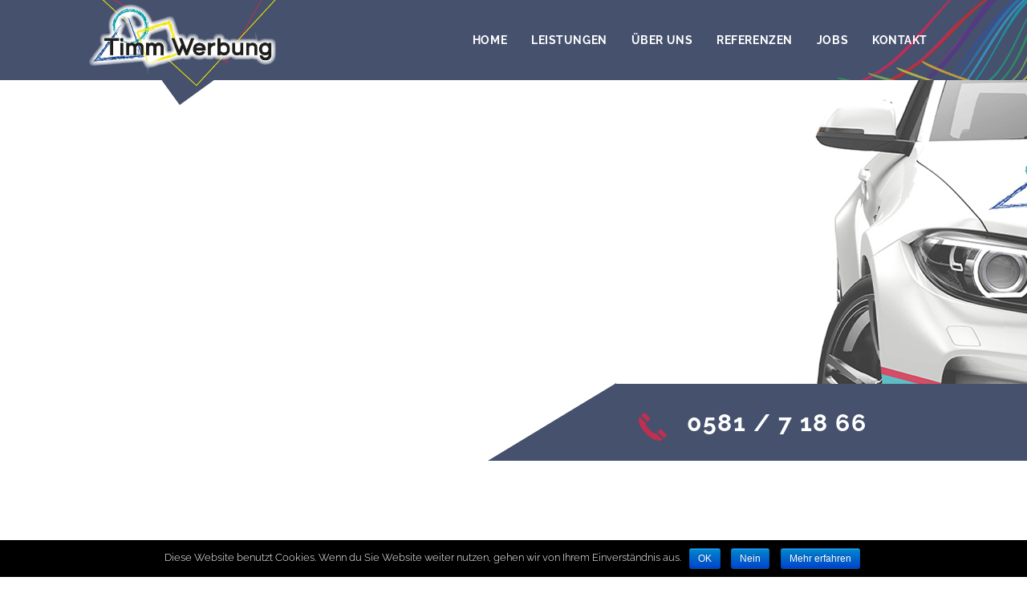

--- FILE ---
content_type: text/html; charset=UTF-8
request_url: https://timm-werbung.de/fraeseprodukte/
body_size: 10077
content:
<!DOCTYPE html>
<!-- HTML5 -->
<html lang="de" prefix="og: http://ogp.me/ns#">

<head>
	<meta charset="UTF-8">
	<meta name="viewport" content="width=device-width, initial-scale=1.0 user-scalable=no">

	<title>
		Fräseprodukte - Timm Werbung </title>
	
	<link rel="stylesheet" type="text/css" media="all" href="https://timm-werbung.de/wp-content/themes/timm-werbung/style.css"/>
	<link rel="pingback" href="https://timm-werbung.de/xmlrpc.php"/>
	<!--        
        <link rel="apple-touch-icon-precomposed" sizes="144x144"
              href="https://timm-werbung.de/wp-content/themes/bootstrap_blanktheme/assets/ico/apple-touch-icon-144-precomposed.png">
        <link rel="apple-touch-icon-precomposed" sizes="114x114"
              href="https://timm-werbung.de/wp-content/themes/bootstrap_blanktheme/assets/ico/apple-touch-icon-114-precomposed.png">
        <link rel="apple-touch-icon-precomposed" sizes="72x72"
              href="https://timm-werbung.de/wp-content/themes/bootstrap_blanktheme/assets/ico/apple-touch-icon-72-precomposed.png">
        <link rel="apple-touch-icon-precomposed"
              href="https://timm-werbung.de/wp-content/themes/bootstrap_blanktheme/assets/ico/apple-touch-icon-57-precomposed.png">
        -->

	<!-- Global site tag (gtag.js) - Google Analytics -->
<script async src="https://www.googletagmanager.com/gtag/js?id=UA-5386541-45"></script>
<script>
  window.dataLayer = window.dataLayer || [];
  function gtag(){dataLayer.push(arguments);}
  gtag('js', new Date());

  gtag('config', 'UA-5386541-45');
</script>

	

	<script>var disableStr = 'ga-disable-UA-5386541-45'; if (document.cookie.indexOf(disableStr + '=true') > -1) { window[disableStr] = true; }</script>
<!-- This site is optimized with the Yoast SEO plugin v9.6 - https://yoast.com/wordpress/plugins/seo/ -->
<link rel="canonical" href="https://timm-werbung.de/fraeseprodukte/" />
<meta property="og:locale" content="de_DE" />
<meta property="og:type" content="article" />
<meta property="og:title" content="Fräseprodukte - Timm Werbung" />
<meta property="og:url" content="https://timm-werbung.de/fraeseprodukte/" />
<meta property="og:site_name" content="Timm Werbung" />
<meta name="twitter:card" content="summary_large_image" />
<meta name="twitter:title" content="Fräseprodukte - Timm Werbung" />
<!-- / Yoast SEO plugin. -->

<link rel='dns-prefetch' href='//s.w.org' />
<link rel="alternate" type="application/rss+xml" title="Timm Werbung &raquo; Feed" href="https://timm-werbung.de/feed/" />
<link rel="alternate" type="application/rss+xml" title="Timm Werbung &raquo; Kommentar-Feed" href="https://timm-werbung.de/comments/feed/" />
		<script type="text/javascript">
			window._wpemojiSettings = {"baseUrl":"https:\/\/s.w.org\/images\/core\/emoji\/11\/72x72\/","ext":".png","svgUrl":"https:\/\/s.w.org\/images\/core\/emoji\/11\/svg\/","svgExt":".svg","source":{"concatemoji":"https:\/\/timm-werbung.de\/wp-includes\/js\/wp-emoji-release.min.js"}};
			!function(e,a,t){var n,r,o,i=a.createElement("canvas"),p=i.getContext&&i.getContext("2d");function s(e,t){var a=String.fromCharCode;p.clearRect(0,0,i.width,i.height),p.fillText(a.apply(this,e),0,0);e=i.toDataURL();return p.clearRect(0,0,i.width,i.height),p.fillText(a.apply(this,t),0,0),e===i.toDataURL()}function c(e){var t=a.createElement("script");t.src=e,t.defer=t.type="text/javascript",a.getElementsByTagName("head")[0].appendChild(t)}for(o=Array("flag","emoji"),t.supports={everything:!0,everythingExceptFlag:!0},r=0;r<o.length;r++)t.supports[o[r]]=function(e){if(!p||!p.fillText)return!1;switch(p.textBaseline="top",p.font="600 32px Arial",e){case"flag":return s([55356,56826,55356,56819],[55356,56826,8203,55356,56819])?!1:!s([55356,57332,56128,56423,56128,56418,56128,56421,56128,56430,56128,56423,56128,56447],[55356,57332,8203,56128,56423,8203,56128,56418,8203,56128,56421,8203,56128,56430,8203,56128,56423,8203,56128,56447]);case"emoji":return!s([55358,56760,9792,65039],[55358,56760,8203,9792,65039])}return!1}(o[r]),t.supports.everything=t.supports.everything&&t.supports[o[r]],"flag"!==o[r]&&(t.supports.everythingExceptFlag=t.supports.everythingExceptFlag&&t.supports[o[r]]);t.supports.everythingExceptFlag=t.supports.everythingExceptFlag&&!t.supports.flag,t.DOMReady=!1,t.readyCallback=function(){t.DOMReady=!0},t.supports.everything||(n=function(){t.readyCallback()},a.addEventListener?(a.addEventListener("DOMContentLoaded",n,!1),e.addEventListener("load",n,!1)):(e.attachEvent("onload",n),a.attachEvent("onreadystatechange",function(){"complete"===a.readyState&&t.readyCallback()})),(n=t.source||{}).concatemoji?c(n.concatemoji):n.wpemoji&&n.twemoji&&(c(n.twemoji),c(n.wpemoji)))}(window,document,window._wpemojiSettings);
		</script>
		<style type="text/css">
img.wp-smiley,
img.emoji {
	display: inline !important;
	border: none !important;
	box-shadow: none !important;
	height: 1em !important;
	width: 1em !important;
	margin: 0 .07em !important;
	vertical-align: -0.1em !important;
	background: none !important;
	padding: 0 !important;
}
</style>
<link rel='stylesheet' id='photoswipe-css'  href='https://timm-werbung.de/wp-content/plugins/visual-portfolio/assets/vendor/photoswipe/photoswipe.css' type='text/css' media='all' />
<link rel='stylesheet' id='photoswipe-default-skin-css'  href='https://timm-werbung.de/wp-content/plugins/visual-portfolio/assets/vendor/photoswipe/default-skin/default-skin.css' type='text/css' media='all' />
<link rel='stylesheet' id='swiper-css'  href='https://timm-werbung.de/wp-content/plugins/visual-portfolio/assets/vendor/swiper/css/swiper.min.css' type='text/css' media='all' />
<link rel='stylesheet' id='visual-portfolio-css'  href='https://timm-werbung.de/wp-content/plugins/visual-portfolio/assets/css/style.min.css' type='text/css' media='all' />
<noscript><link rel='stylesheet' id='visual-portfolio-noscript-css'  href='https://timm-werbung.de/wp-content/plugins/visual-portfolio/assets/css/noscript.min.css' type='text/css' media='all' />
</noscript><link rel='stylesheet' id='wp-block-library-css'  href='https://timm-werbung.de/wp-includes/css/dist/block-library/style.min.css' type='text/css' media='all' />
<link rel='stylesheet' id='contact-form-7-bootstrap-style-css'  href='https://timm-werbung.de/wp-content/plugins/bootstrap-for-contact-form-7/assets/dist/css/style.min.css' type='text/css' media='all' />
<link rel='stylesheet' id='cookie-notice-front-css'  href='https://timm-werbung.de/wp-content/plugins/cookie-notice/css/front.min.css' type='text/css' media='all' />
<link rel='stylesheet' id='rs-plugin-settings-css'  href='https://timm-werbung.de/wp-content/plugins/revslider/public/assets/css/settings.css' type='text/css' media='all' />
<style id='rs-plugin-settings-inline-css' type='text/css'>
#rs-demo-id {}
</style>
<link rel='stylesheet' id='bodhi-svgs-attachment-css'  href='https://timm-werbung.de/wp-content/plugins/svg-support/css/svgs-attachment.css' type='text/css' media='all' />
<link rel='stylesheet' id='megamenu-css'  href='https://timm-werbung.de/wp-content/uploads/maxmegamenu/style.css' type='text/css' media='all' />
<link rel='stylesheet' id='dashicons-css'  href='https://timm-werbung.de/wp-includes/css/dashicons.min.css' type='text/css' media='all' />
<link rel='stylesheet' id='jasny-style-css'  href='https://timm-werbung.de/wp-content/themes/bootstrap_blanktheme/extensions/jasny/jasny-bootstrap.min.css' type='text/css' media='all' />
<link rel='stylesheet' id='animate-style-css'  href='https://timm-werbung.de/wp-content/themes/bootstrap_blanktheme/extensions/animate-css/animate.css' type='text/css' media='all' />
<link rel='stylesheet' id='fontawesome-style-css'  href='https://timm-werbung.de/wp-content/themes/bootstrap_blanktheme/extensions/font-awesome/css/font-awesome.min.css' type='text/css' media='all' />
<link rel='stylesheet' id='bootstrap-style-css'  href='https://timm-werbung.de/wp-content/themes/bootstrap_blanktheme/bootstrap/css/bootstrap.min.css' type='text/css' media='all' />
<link rel='stylesheet' id='default-style-css'  href='https://timm-werbung.de/wp-content/themes/bootstrap_blanktheme/bootstrap/css/bootstrap-default.css' type='text/css' media='all' />
<link rel='stylesheet' id='layout-style-css'  href='https://timm-werbung.de/wp-content/themes/timm-werbung/styles/layout.css' type='text/css' media='all' />
<link rel='stylesheet' id='responsive-style-css'  href='https://timm-werbung.de/wp-content/themes/timm-werbung/styles/responsive.css' type='text/css' media='all' />
<link rel='stylesheet' id='js_composer_front-css'  href='https://timm-werbung.de/wp-content/plugins/js_composer/assets/css/js_composer.min.css' type='text/css' media='all' />
<link rel='stylesheet' id='bsf-Defaults-css'  href='https://timm-werbung.de/wp-content/uploads/smile_fonts/Defaults/Defaults.css' type='text/css' media='all' />
<link rel='stylesheet' id='ultimate-style-css'  href='https://timm-werbung.de/wp-content/plugins/Ultimate_VC_Addons/assets/min-css/style.min.css' type='text/css' media='all' />
<link rel='stylesheet' id='ult-btn-css'  href='https://timm-werbung.de/wp-content/plugins/Ultimate_VC_Addons/assets/min-css/advanced-buttons.min.css' type='text/css' media='all' />
<script type='text/javascript' src='https://timm-werbung.de/wp-includes/js/jquery/jquery.js'></script>
<script type='text/javascript' src='https://timm-werbung.de/wp-includes/js/jquery/jquery-migrate.min.js'></script>
<script type='text/javascript'>
/* <![CDATA[ */
var cnArgs = {"ajaxurl":"https:\/\/timm-werbung.de\/wp-admin\/admin-ajax.php","hideEffect":"fade","onScroll":"no","onScrollOffset":"100","cookieName":"cookie_notice_accepted","cookieValue":"true","cookieTime":"2592000","cookiePath":"\/","cookieDomain":"","redirection":"","cache":"1","refuse":"yes","revoke_cookies":"1","revoke_cookies_opt":"automatic","secure":"1"};
/* ]]> */
</script>
<script type='text/javascript' src='https://timm-werbung.de/wp-content/plugins/cookie-notice/js/front.min.js'></script>
<script type='text/javascript' src='https://timm-werbung.de/wp-content/plugins/revslider/public/assets/js/jquery.themepunch.tools.min.js'></script>
<script type='text/javascript' src='https://timm-werbung.de/wp-content/plugins/revslider/public/assets/js/jquery.themepunch.revolution.min.js'></script>
<script type='text/javascript' src='https://timm-werbung.de/wp-content/themes/bootstrap_blanktheme/extensions/jasny/jasny-bootstrap.js'></script>
<script type='text/javascript' src='https://timm-werbung.de/wp-content/themes/bootstrap_blanktheme/extensions/fittext/jquery.fittext.js'></script>
<script type='text/javascript' src='https://timm-werbung.de/wp-content/themes/bootstrap_blanktheme/extensions/sticky-header/js/sticky.js'></script>
<script type='text/javascript' src='https://timm-werbung.de/wp-content/themes/bootstrap_blanktheme/extensions/animated-toggle/js/animated-toggle.js'></script>
<script type='text/javascript' src='https://timm-werbung.de/wp-content/plugins/Ultimate_VC_Addons/assets/min-js/ultimate-params.min.js'></script>
<script type='text/javascript' src='https://timm-werbung.de/wp-content/plugins/Ultimate_VC_Addons/assets/min-js/custom.min.js'></script>
<link rel='https://api.w.org/' href='https://timm-werbung.de/wp-json/' />
<link rel="EditURI" type="application/rsd+xml" title="RSD" href="https://timm-werbung.de/xmlrpc.php?rsd" />
<link rel="wlwmanifest" type="application/wlwmanifest+xml" href="https://timm-werbung.de/wp-includes/wlwmanifest.xml" /> 
<meta name="generator" content="WordPress 5.0.24" />
<link rel='shortlink' href='https://timm-werbung.de/?p=1110' />
<link rel="alternate" type="application/json+oembed" href="https://timm-werbung.de/wp-json/oembed/1.0/embed?url=https%3A%2F%2Ftimm-werbung.de%2Ffraeseprodukte%2F" />
<link rel="alternate" type="text/xml+oembed" href="https://timm-werbung.de/wp-json/oembed/1.0/embed?url=https%3A%2F%2Ftimm-werbung.de%2Ffraeseprodukte%2F&#038;format=xml" />
		<style type="text/css">
			div.wpcf7 .ajax-loader {
				background-image: url('https://timm-werbung.de/wp-content/plugins/contact-form-7/images/ajax-loader.gif');
			}
		</style>
		<meta name="generator" content="Powered by WPBakery Page Builder - drag and drop page builder for WordPress."/>
<!--[if lte IE 9]><link rel="stylesheet" type="text/css" href="https://timm-werbung.de/wp-content/plugins/js_composer/assets/css/vc_lte_ie9.min.css" media="screen"><![endif]--><meta name="generator" content="Powered by Slider Revolution 5.4.8.2 - responsive, Mobile-Friendly Slider Plugin for WordPress with comfortable drag and drop interface." />
<script type="text/javascript">function setREVStartSize(e){									
						try{ e.c=jQuery(e.c);var i=jQuery(window).width(),t=9999,r=0,n=0,l=0,f=0,s=0,h=0;
							if(e.responsiveLevels&&(jQuery.each(e.responsiveLevels,function(e,f){f>i&&(t=r=f,l=e),i>f&&f>r&&(r=f,n=e)}),t>r&&(l=n)),f=e.gridheight[l]||e.gridheight[0]||e.gridheight,s=e.gridwidth[l]||e.gridwidth[0]||e.gridwidth,h=i/s,h=h>1?1:h,f=Math.round(h*f),"fullscreen"==e.sliderLayout){var u=(e.c.width(),jQuery(window).height());if(void 0!=e.fullScreenOffsetContainer){var c=e.fullScreenOffsetContainer.split(",");if (c) jQuery.each(c,function(e,i){u=jQuery(i).length>0?u-jQuery(i).outerHeight(!0):u}),e.fullScreenOffset.split("%").length>1&&void 0!=e.fullScreenOffset&&e.fullScreenOffset.length>0?u-=jQuery(window).height()*parseInt(e.fullScreenOffset,0)/100:void 0!=e.fullScreenOffset&&e.fullScreenOffset.length>0&&(u-=parseInt(e.fullScreenOffset,0))}f=u}else void 0!=e.minHeight&&f<e.minHeight&&(f=e.minHeight);e.c.closest(".rev_slider_wrapper").css({height:f})					
						}catch(d){console.log("Failure at Presize of Slider:"+d)}						
					};</script>
<noscript><style type="text/css"> .wpb_animate_when_almost_visible { opacity: 1; }</style></noscript><style type="text/css">/** Mega Menu CSS: fs **/</style>
</head>

<body class="page-template-default page page-id-1110 cookies-not-set mega-menu-main-menu wpb-js-composer js-comp-ver-5.7 vc_responsive">

	<header id="header" class="header undersite">
			<div class="navbar navbar-default no-sticky" role="navigation">
				<div class="container">
					<div class="header-menu-wrapper">
						<ul id="menu-headermenue" class="header-menu"><li id="menu-item-86" class="menu-item menu-item-type-custom menu-item-object-custom menu-item-86"><a title="&lt;img src=&quot;/wp-content/themes/timm-werbung/images/map.png&quot;&gt;" target="_blank" href="https://goo.gl/maps/yA2f7G2ijv82"><img src="/wp-content/themes/timm-werbung/images/map.png"></a></li>
<li id="menu-item-87" class="menu-item menu-item-type-custom menu-item-object-custom menu-item-87"><a title="&lt;img src=&quot;/wp-content/themes/timm-werbung/images/search.png&quot;&gt;" href="#"><img src="/wp-content/themes/timm-werbung/images/search.png"></a></li>
<li id="menu-item-1111" class="menu-item menu-item-type-post_type menu-item-object-page current-menu-item page_item page-item-1110 current_page_item menu-item-1111 active"><a title="Fräseprodukte" href="https://timm-werbung.de/fraeseprodukte/">Fräseprodukte</a></li>
</ul>					</div>
				</div>

				<div class="menu-logo">
					<div class="container">
						<div class="col-md-4">
							<div class="logo-outside">
								<div class="navbar-brand">
									<a href="https://timm-werbung.de">
										<img src="https://timm-werbung.de/wp-content/themes/timm-werbung/images/logo_neu_v5.png" class="img-responsive hidden-xs" alt="Timm Werbung"><img src="https://timm-werbung.de/wp-content/themes/timm-werbung/images/logo-sticky_v4.png" class="img-responsive visible-xs" alt="Timm Werbung">									</a>
								</div>
							</div>
						</div>

				<div class="col-md-8">
					<button type="button" class="navbar-toggle toggle-no-sticky" data-toggle="offcanvas" data-target="#navigation-jasny" data-canvas="body">
						<span class="sr-only">Toggle navigation</span>
						<span class="icon-bar top-bar"></span>
						<span class="icon-bar middle-bar"></span>
						<span class="icon-bar bottom-bar"></span>
					</button>

					<div class="collapse navbar-collapse navbar-ex1-collapse">
						<div id="mega-menu-wrap-main-menu" class="mega-menu-wrap"><div class="mega-menu-toggle" tabindex="0"><div class="mega-toggle-blocks-left"></div><div class="mega-toggle-blocks-center"></div><div class="mega-toggle-blocks-right"><div class='mega-toggle-block mega-menu-toggle-block mega-toggle-block-1' id='mega-toggle-block-1'><span class='mega-toggle-label'><span class='mega-toggle-label-closed'>MENU</span><span class='mega-toggle-label-open'>MENU</span></span></div></div></div><ul id="mega-menu-main-menu" class="mega-menu max-mega-menu mega-menu-horizontal mega-no-js" data-event="hover_intent" data-effect="fade_up" data-effect-speed="200" data-effect-mobile="disabled" data-effect-speed-mobile="200" data-mobile-force-width="false" data-second-click="close" data-document-click="collapse" data-vertical-behaviour="standard" data-breakpoint="600" data-unbind="true"><li class='mega-menu-item mega-menu-item-type-post_type mega-menu-item-object-page mega-menu-item-home mega-align-bottom-left mega-menu-flyout mega-menu-item-67' id='mega-menu-item-67'><a class="mega-menu-link" href="https://timm-werbung.de/" tabindex="0">Home</a></li><li class='mega-menu-item mega-menu-item-type-post_type mega-menu-item-object-page mega-menu-item-has-children mega-menu-megamenu mega-align-bottom-left mega-menu-megamenu mega-disable-link mega-menu-item-68' id='mega-menu-item-68'><a class="mega-menu-link" tabindex="0" aria-haspopup="true">Leistungen<span class="mega-indicator"></span></a>
<ul class="mega-sub-menu">
<li class='mega-menu-item mega-menu-item-type-post_type mega-menu-item-object-page mega-menu-item-has-children mega-disable-link mega-menu-columns-3-of-6 mega-menu-item-70' id='mega-menu-item-70'><a class="mega-menu-link" tabindex="0" aria-haspopup="true">Standardleistungen<span class="mega-indicator"></span></a>
	<ul class="mega-sub-menu">
<li class='mega-menu-item mega-menu-item-type-post_type mega-menu-item-object-page mega-menu-item-71' id='mega-menu-item-71'><a class="mega-menu-link" href="https://timm-werbung.de/leistungen/standardleistungen/fahrzeugbeklebung/">Fahrzeugbeklebung</a></li><li class='mega-menu-item mega-menu-item-type-post_type mega-menu-item-object-page mega-menu-item-72' id='mega-menu-item-72'><a class="mega-menu-link" href="https://timm-werbung.de/leistungen/standardleistungen/folienzuschnitt/">Folienzuschnitt</a></li><li class='mega-menu-item mega-menu-item-type-post_type mega-menu-item-object-page mega-menu-item-73' id='mega-menu-item-73'><a class="mega-menu-link" href="https://timm-werbung.de/leistungen/standardleistungen/gestaltung-design/">Gestaltung + Design</a></li><li class='mega-menu-item mega-menu-item-type-post_type mega-menu-item-object-page mega-menu-item-74' id='mega-menu-item-74'><a class="mega-menu-link" href="https://timm-werbung.de/leistungen/standardleistungen/leuchtreklame/">Leuchtreklame</a></li><li class='mega-menu-item mega-menu-item-type-post_type mega-menu-item-object-page mega-menu-item-75' id='mega-menu-item-75'><a class="mega-menu-link" href="https://timm-werbung.de/leistungen/standardleistungen/klassische-werbemittel/">Klassische Werbemittel</a></li><li class='mega-menu-item mega-menu-item-type-post_type mega-menu-item-object-page mega-menu-item-76' id='mega-menu-item-76'><a class="mega-menu-link" href="https://timm-werbung.de/leistungen/standardleistungen/beschilderung/">Beschilderung</a></li><li class='mega-menu-item mega-menu-item-type-post_type mega-menu-item-object-page mega-menu-item-77' id='mega-menu-item-77'><a class="mega-menu-link" href="https://timm-werbung.de/leistungen/standardleistungen/textilveredelung/">Druck, Stick &#038; Flock</a></li>	</ul>
</li><li class='mega-menu-item mega-menu-item-type-post_type mega-menu-item-object-page mega-menu-item-has-children mega-disable-link mega-menu-columns-3-of-6 mega-menu-item-69' id='mega-menu-item-69'><a class="mega-menu-link" tabindex="0" aria-haspopup="true">Branchenleistungen<span class="mega-indicator"></span></a>
	<ul class="mega-sub-menu">
<li class='mega-menu-item mega-menu-item-type-post_type mega-menu-item-object-page mega-menu-item-78' id='mega-menu-item-78'><a class="mega-menu-link" href="https://timm-werbung.de/leistungen/branchenleistungen/fuer-ladenbau/">Für Ladenbau</a></li>	</ul>
</li></ul>
</li><li class='mega-menu-item mega-menu-item-type-post_type mega-menu-item-object-page mega-menu-item-has-children mega-align-bottom-left mega-menu-flyout mega-disable-link mega-menu-item-79' id='mega-menu-item-79'><a class="mega-menu-link" tabindex="0" aria-haspopup="true">Über uns<span class="mega-indicator"></span></a>
<ul class="mega-sub-menu">
<li class='mega-menu-item mega-menu-item-type-post_type mega-menu-item-object-page mega-menu-item-80' id='mega-menu-item-80'><a class="mega-menu-link" href="https://timm-werbung.de/ueber-uns/historie/">Historie</a></li><li class='mega-menu-item mega-menu-item-type-post_type mega-menu-item-object-page mega-menu-item-81' id='mega-menu-item-81'><a class="mega-menu-link" href="https://timm-werbung.de/ueber-uns/team/">Team</a></li></ul>
</li><li class='mega-menu-item mega-menu-item-type-post_type mega-menu-item-object-page mega-align-bottom-left mega-menu-flyout mega-menu-item-159' id='mega-menu-item-159'><a class="mega-menu-link" href="https://timm-werbung.de/referenzen/" tabindex="0">Referenzen</a></li><li class='mega-menu-item mega-menu-item-type-post_type mega-menu-item-object-page mega-align-bottom-left mega-menu-flyout mega-menu-item-83' id='mega-menu-item-83'><a class="mega-menu-link" href="https://timm-werbung.de/jobs-ausbildung/" tabindex="0">Jobs</a></li><li class='mega-menu-item mega-menu-item-type-post_type mega-menu-item-object-page mega-align-bottom-left mega-menu-flyout mega-menu-item-85' id='mega-menu-item-85'><a class="mega-menu-link" href="https://timm-werbung.de/kontakt/" tabindex="0">Kontakt</a></li></ul></div>							</div>
							<!-- /.navbar-collapse -->
						</div>
					</div>
				</div>
			</div>

			<div class="navbar navbar-default navbar-sticky navbar-fixed-top">
				<button type="button" class="navbar-toggle toggle-for-sticky">
					<span class="sr-only">Toggle navigation</span>
					<span class="icon-bar"></span>
					<span class="icon-bar"></span>
					<span class="icon-bar"></span>
				</button>

				<div class="navbar-sticky-menu">
					<div class="container">
						<div class="row">
							<div class="col-md-3">
								<div class="navbar-brand">
										<a href="https://timm-werbung.de">
											<img src="https://timm-werbung.de/wp-content/themes/timm-werbung/images/logo-sticky_v4.png" class="img-responsive hidden-xs" alt="Timm Werbung">										</a>
								</div>
								</div>
							<div class="col-md-9">
								<div id="navbar-sticky" class="navbar-collapse collapse">
									<div id="mega-menu-wrap-main-menu" class="mega-menu-wrap"><div class="mega-menu-toggle" tabindex="0"><div class="mega-toggle-blocks-left"></div><div class="mega-toggle-blocks-center"></div><div class="mega-toggle-blocks-right"><div class='mega-toggle-block mega-menu-toggle-block mega-toggle-block-1' id='mega-toggle-block-1'><span class='mega-toggle-label'><span class='mega-toggle-label-closed'>MENU</span><span class='mega-toggle-label-open'>MENU</span></span></div></div></div><ul id="mega-menu-main-menu" class="mega-menu max-mega-menu mega-menu-horizontal mega-no-js" data-event="hover_intent" data-effect="fade_up" data-effect-speed="200" data-effect-mobile="disabled" data-effect-speed-mobile="200" data-mobile-force-width="false" data-second-click="close" data-document-click="collapse" data-vertical-behaviour="standard" data-breakpoint="600" data-unbind="true"><li class='mega-menu-item mega-menu-item-type-post_type mega-menu-item-object-page mega-menu-item-home mega-align-bottom-left mega-menu-flyout mega-menu-item-67' id='mega-menu-item-67'><a class="mega-menu-link" href="https://timm-werbung.de/" tabindex="0">Home</a></li><li class='mega-menu-item mega-menu-item-type-post_type mega-menu-item-object-page mega-menu-item-has-children mega-menu-megamenu mega-align-bottom-left mega-menu-megamenu mega-disable-link mega-menu-item-68' id='mega-menu-item-68'><a class="mega-menu-link" tabindex="0" aria-haspopup="true">Leistungen<span class="mega-indicator"></span></a>
<ul class="mega-sub-menu">
<li class='mega-menu-item mega-menu-item-type-post_type mega-menu-item-object-page mega-menu-item-has-children mega-disable-link mega-menu-columns-3-of-6 mega-menu-item-70' id='mega-menu-item-70'><a class="mega-menu-link" tabindex="0" aria-haspopup="true">Standardleistungen<span class="mega-indicator"></span></a>
	<ul class="mega-sub-menu">
<li class='mega-menu-item mega-menu-item-type-post_type mega-menu-item-object-page mega-menu-item-71' id='mega-menu-item-71'><a class="mega-menu-link" href="https://timm-werbung.de/leistungen/standardleistungen/fahrzeugbeklebung/">Fahrzeugbeklebung</a></li><li class='mega-menu-item mega-menu-item-type-post_type mega-menu-item-object-page mega-menu-item-72' id='mega-menu-item-72'><a class="mega-menu-link" href="https://timm-werbung.de/leistungen/standardleistungen/folienzuschnitt/">Folienzuschnitt</a></li><li class='mega-menu-item mega-menu-item-type-post_type mega-menu-item-object-page mega-menu-item-73' id='mega-menu-item-73'><a class="mega-menu-link" href="https://timm-werbung.de/leistungen/standardleistungen/gestaltung-design/">Gestaltung + Design</a></li><li class='mega-menu-item mega-menu-item-type-post_type mega-menu-item-object-page mega-menu-item-74' id='mega-menu-item-74'><a class="mega-menu-link" href="https://timm-werbung.de/leistungen/standardleistungen/leuchtreklame/">Leuchtreklame</a></li><li class='mega-menu-item mega-menu-item-type-post_type mega-menu-item-object-page mega-menu-item-75' id='mega-menu-item-75'><a class="mega-menu-link" href="https://timm-werbung.de/leistungen/standardleistungen/klassische-werbemittel/">Klassische Werbemittel</a></li><li class='mega-menu-item mega-menu-item-type-post_type mega-menu-item-object-page mega-menu-item-76' id='mega-menu-item-76'><a class="mega-menu-link" href="https://timm-werbung.de/leistungen/standardleistungen/beschilderung/">Beschilderung</a></li><li class='mega-menu-item mega-menu-item-type-post_type mega-menu-item-object-page mega-menu-item-77' id='mega-menu-item-77'><a class="mega-menu-link" href="https://timm-werbung.de/leistungen/standardleistungen/textilveredelung/">Druck, Stick &#038; Flock</a></li>	</ul>
</li><li class='mega-menu-item mega-menu-item-type-post_type mega-menu-item-object-page mega-menu-item-has-children mega-disable-link mega-menu-columns-3-of-6 mega-menu-item-69' id='mega-menu-item-69'><a class="mega-menu-link" tabindex="0" aria-haspopup="true">Branchenleistungen<span class="mega-indicator"></span></a>
	<ul class="mega-sub-menu">
<li class='mega-menu-item mega-menu-item-type-post_type mega-menu-item-object-page mega-menu-item-78' id='mega-menu-item-78'><a class="mega-menu-link" href="https://timm-werbung.de/leistungen/branchenleistungen/fuer-ladenbau/">Für Ladenbau</a></li>	</ul>
</li></ul>
</li><li class='mega-menu-item mega-menu-item-type-post_type mega-menu-item-object-page mega-menu-item-has-children mega-align-bottom-left mega-menu-flyout mega-disable-link mega-menu-item-79' id='mega-menu-item-79'><a class="mega-menu-link" tabindex="0" aria-haspopup="true">Über uns<span class="mega-indicator"></span></a>
<ul class="mega-sub-menu">
<li class='mega-menu-item mega-menu-item-type-post_type mega-menu-item-object-page mega-menu-item-80' id='mega-menu-item-80'><a class="mega-menu-link" href="https://timm-werbung.de/ueber-uns/historie/">Historie</a></li><li class='mega-menu-item mega-menu-item-type-post_type mega-menu-item-object-page mega-menu-item-81' id='mega-menu-item-81'><a class="mega-menu-link" href="https://timm-werbung.de/ueber-uns/team/">Team</a></li></ul>
</li><li class='mega-menu-item mega-menu-item-type-post_type mega-menu-item-object-page mega-align-bottom-left mega-menu-flyout mega-menu-item-159' id='mega-menu-item-159'><a class="mega-menu-link" href="https://timm-werbung.de/referenzen/" tabindex="0">Referenzen</a></li><li class='mega-menu-item mega-menu-item-type-post_type mega-menu-item-object-page mega-align-bottom-left mega-menu-flyout mega-menu-item-83' id='mega-menu-item-83'><a class="mega-menu-link" href="https://timm-werbung.de/jobs-ausbildung/" tabindex="0">Jobs</a></li><li class='mega-menu-item mega-menu-item-type-post_type mega-menu-item-object-page mega-align-bottom-left mega-menu-flyout mega-menu-item-85' id='mega-menu-item-85'><a class="mega-menu-link" href="https://timm-werbung.de/kontakt/" tabindex="0">Kontakt</a></li></ul></div>								</div><!--/.nav-collapse -->
							</div>
						</div>
					</div>
				</div>
			</div>
			
				<div id="responsive-menu">
					
					<div class="close">X</div>
					
				<h3>
									</h3>


				<ul id="menu-mobile-menue" class="mobile-menu nav"><li id="menu-item-367" class="menu-item menu-item-type-post_type menu-item-object-page menu-item-home menu-item-367"><a title="Home" href="https://timm-werbung.de/">Home</a></li>
<li id="menu-item-368" class="menu-item menu-item-type-custom menu-item-object-custom menu-item-has-children menu-item-368 dropdown"><a title="Leistungen" href="#" data-toggle="dropdown" class="dropdown-toggle">Leistungen <span class="caret"></span></a>
<ul role="menu" class=" dropdown-menu">
	<li id="menu-item-369" class="menu-item menu-item-type-post_type menu-item-object-page menu-item-369"><a title="Fahrzeugbeklebung" href="https://timm-werbung.de/leistungen/standardleistungen/fahrzeugbeklebung/">Fahrzeugbeklebung</a></li>
	<li id="menu-item-370" class="menu-item menu-item-type-post_type menu-item-object-page menu-item-370"><a title="Folienzuschnitt" href="https://timm-werbung.de/leistungen/standardleistungen/folienzuschnitt/">Folienzuschnitt</a></li>
	<li id="menu-item-371" class="menu-item menu-item-type-post_type menu-item-object-page menu-item-371"><a title="Gestaltung + Design" href="https://timm-werbung.de/leistungen/standardleistungen/gestaltung-design/">Gestaltung + Design</a></li>
	<li id="menu-item-372" class="menu-item menu-item-type-post_type menu-item-object-page menu-item-372"><a title="Leuchtreklame" href="https://timm-werbung.de/leistungen/standardleistungen/leuchtreklame/">Leuchtreklame</a></li>
	<li id="menu-item-373" class="menu-item menu-item-type-post_type menu-item-object-page menu-item-373"><a title="Klassische Werbemittel" href="https://timm-werbung.de/leistungen/standardleistungen/klassische-werbemittel/">Klassische Werbemittel</a></li>
	<li id="menu-item-374" class="menu-item menu-item-type-post_type menu-item-object-page menu-item-374"><a title="Beschilderung" href="https://timm-werbung.de/leistungen/standardleistungen/beschilderung/">Beschilderung</a></li>
	<li id="menu-item-375" class="menu-item menu-item-type-post_type menu-item-object-page menu-item-375"><a title="Druck, Stick &#038; Flock" href="https://timm-werbung.de/leistungen/standardleistungen/textilveredelung/">Druck, Stick &#038; Flock</a></li>
	<li id="menu-item-376" class="menu-item menu-item-type-post_type menu-item-object-page menu-item-376"><a title="Für Ladenbau" href="https://timm-werbung.de/leistungen/branchenleistungen/fuer-ladenbau/">Für Ladenbau</a></li>
</ul>
</li>
<li id="menu-item-377" class="menu-item menu-item-type-custom menu-item-object-custom menu-item-has-children menu-item-377 dropdown"><a title="Über uns" href="#" data-toggle="dropdown" class="dropdown-toggle">Über uns <span class="caret"></span></a>
<ul role="menu" class=" dropdown-menu">
	<li id="menu-item-378" class="menu-item menu-item-type-post_type menu-item-object-page menu-item-378"><a title="Historie" href="https://timm-werbung.de/ueber-uns/historie/">Historie</a></li>
	<li id="menu-item-379" class="menu-item menu-item-type-post_type menu-item-object-page menu-item-379"><a title="Team" href="https://timm-werbung.de/ueber-uns/team/">Team</a></li>
</ul>
</li>
<li id="menu-item-380" class="menu-item menu-item-type-post_type menu-item-object-page menu-item-380"><a title="Referenzen" href="https://timm-werbung.de/referenzen/">Referenzen</a></li>
<li id="menu-item-381" class="menu-item menu-item-type-post_type menu-item-object-page menu-item-381"><a title="Jobs" href="https://timm-werbung.de/jobs-ausbildung/">Jobs</a></li>
<li id="menu-item-383" class="menu-item menu-item-type-post_type menu-item-object-page menu-item-383"><a title="Kontakt" href="https://timm-werbung.de/kontakt/">Kontakt</a></li>
<li id="menu-item-1113" class="menu-item menu-item-type-custom menu-item-object-custom menu-item-1113"><a title="&lt;i class=&quot;fab fa-facebook-f&quot;&gt;&lt;/i&gt;" href="https://www.facebook.com/TimmWerbung/"><i class="fab fa-facebook-f"></i></a></li>
<li id="menu-item-1114" class="menu-item menu-item-type-custom menu-item-object-custom menu-item-1114"><a title="&lt;i class=&quot;fab fa-instagram&quot;&gt;&lt;/i&gt;" href="https://www.instagram.com/timm_werbung/?igshid=YmMyMTA2M2Y%3D"><i class="fab fa-instagram"></i></a></li>
</ul>			</div>
		</header>
	
	<div id="disable-landscape">
			<div class="disable-landscape-image">
				<img src="/wp-content/themes/timm-werbung/images/disable-landscape.svg">
			</div>
		</div>

	<div id="featured-image-default" style="background: url(/wp-content/uploads/2019/02/standard-beitragsbild-neu.jpg" )"><div class="description"><div class="container"><div class="image-description"></div></div></div>
			<div class="phone-number"><a href="tel:004958171866">0581 / 7 18 66</a></div></div>


	<!-- End Header. Begin Template Content -->      
    
   
   	<div class="page-content">
   
  
        <div class="container main">
        
    
                      
        
        <div class="row page-container">
        
            <div class="col-xs-12">
            
                
                    <div class="vc_row wpb_row vc_row-fluid"><div class="wpb_column vc_column_container vc_col-sm-6"><div class="vc_column-inner"><div class="wpb_wrapper">
	<div class="wpb_text_column wpb_content_element " >
		<div class="wpb_wrapper">
			<h2>Fräseprodukte</h2>
<p>(FLIEßTEXT EINFÜGEN!)</p>

		</div>
	</div>
<div class="vc_separator wpb_content_element vc_separator_align_center vc_sep_width_100 vc_sep_border_width_2 vc_sep_pos_align_center vc_separator_no_text vc_sep_color_grey" ><span class="vc_sep_holder vc_sep_holder_l"><span  class="vc_sep_line"></span></span><span class="vc_sep_holder vc_sep_holder_r"><span  class="vc_sep_line"></span></span>
</div><div class="ult-spacer spacer-696cd33d235f9" data-id="696cd33d235f9" data-height="50" data-height-mobile="10" data-height-tab="30" data-height-tab-portrait="30" data-height-mobile-landscape="10" style="clear:both;display:block;"></div>
	<div class="wpb_text_column wpb_content_element " >
		<div class="wpb_wrapper">
			<h3>Ihre Vorteile bei Timm &#8211;<br />
Werbung</h3>

		</div>
	</div>
<div class="vc_tta-container" data-vc-action="collapseAll"><div class="vc_general vc_tta vc_tta-accordion vc_tta-color-grey vc_tta-style-classic vc_tta-shape-rounded vc_tta-o-shape-group vc_tta-controls-align-left vc_tta-o-no-fill vc_tta-o-all-clickable"><div class="vc_tta-panels-container"><div class="vc_tta-panels"><div class="vc_tta-panel" id="individuelle_beratung" data-vc-content=".vc_tta-panel-body"><div class="vc_tta-panel-heading"><h4 class="vc_tta-panel-title vc_tta-controls-icon-position-left"><a href="#individuelle_beratung" data-vc-accordion data-vc-container=".vc_tta-container"><span class="vc_tta-title-text">Individuelle Beratung</span><i class="vc_tta-controls-icon vc_tta-controls-icon-plus"></i></a></h4></div><div class="vc_tta-panel-body">
	<div class="wpb_text_column wpb_content_element " >
		<div class="wpb_wrapper">
			<h2>Techniken auf Ihre Bedürfnisse zugeschnitten</h2>
<p>Weil Textildruck nicht gleich Textildruck ist, beraten wir Sie im Vorfeld gerne zu den verschiedenen Möglichkeiten und finden gemeinsam die beste Variante für eine attraktive Darstellung Ihres Unternehmens.</p>

		</div>
	</div>
</div></div><div class="vc_tta-panel" id="1549531228498-962eee98-c3d1d8a9-78da1cbe-b2cd" data-vc-content=".vc_tta-panel-body"><div class="vc_tta-panel-heading"><h4 class="vc_tta-panel-title vc_tta-controls-icon-position-left"><a href="#1549531228498-962eee98-c3d1d8a9-78da1cbe-b2cd" data-vc-accordion data-vc-container=".vc_tta-container"><span class="vc_tta-title-text">Zuverlässige Terminabsprachen</span><i class="vc_tta-controls-icon vc_tta-controls-icon-plus"></i></a></h4></div><div class="vc_tta-panel-body">
	<div class="wpb_text_column wpb_content_element " >
		<div class="wpb_wrapper">
			<h2>Auf den Punkt</h2>
<p>Pünktlichkeit und Terminmanagement sind bei uns Standardservice. Sie als Kunde  und Ihre Zufriedenheit stehen dabei immer im Vordergrund.</p>

		</div>
	</div>
</div></div><div class="vc_tta-panel" id="1549531183496-50a81184-c993d8a9-78da1cbe-b2cd" data-vc-content=".vc_tta-panel-body"><div class="vc_tta-panel-heading"><h4 class="vc_tta-panel-title vc_tta-controls-icon-position-left"><a href="#1549531183496-50a81184-c993d8a9-78da1cbe-b2cd" data-vc-accordion data-vc-container=".vc_tta-container"><span class="vc_tta-title-text">Faire Preise</span><i class="vc_tta-controls-icon vc_tta-controls-icon-plus"></i></a></h4></div><div class="vc_tta-panel-body">
	<div class="wpb_text_column wpb_content_element " >
		<div class="wpb_wrapper">
			<h2>Individuelle Angebote</h2>
<p>Fahrzeugbeklebung ist nicht gleich Fahrzeugbeklebung. Deshalb machen wir Ihnen gerne ein individuelles Angebot für Ihre Bedürfnisse. Eine faire Preispolitik steht dabei immer im Vordergrund.</p>

		</div>
	</div>
</div></div></div></div></div></div></div></div></div><div class="wpb_column vc_column_container vc_col-sm-2"><div class="vc_column-inner"><div class="wpb_wrapper"></div></div></div><div class="wpb_column vc_column_container vc_col-sm-4"><div class="vc_column-inner"><div class="wpb_wrapper"><div  class="vc_wp_custommenu wpb_content_element"><div class="widget widget_nav_menu"><div class="menu-leistungen-menue-container"><ul id="menu-leistungen-menue" class="menu"><li id="menu-item-136" class="menu-item menu-item-type-post_type menu-item-object-page menu-item-136"><a href="https://timm-werbung.de/leistungen/standardleistungen/fahrzeugbeklebung/">» Fahrzeugbeklebung</a></li>
<li id="menu-item-137" class="menu-item menu-item-type-post_type menu-item-object-page menu-item-137"><a href="https://timm-werbung.de/leistungen/standardleistungen/folienzuschnitt/">» Folienzuschnitt</a></li>
<li id="menu-item-138" class="menu-item menu-item-type-post_type menu-item-object-page menu-item-138"><a href="https://timm-werbung.de/leistungen/standardleistungen/gestaltung-design/">» Gestaltung + Design</a></li>
<li id="menu-item-139" class="menu-item menu-item-type-post_type menu-item-object-page menu-item-139"><a href="https://timm-werbung.de/leistungen/standardleistungen/leuchtreklame/">» Leuchtreklame</a></li>
<li id="menu-item-140" class="menu-item menu-item-type-post_type menu-item-object-page menu-item-140"><a href="https://timm-werbung.de/leistungen/standardleistungen/klassische-werbemittel/">» Klassische Werbemittel</a></li>
<li id="menu-item-141" class="menu-item menu-item-type-post_type menu-item-object-page menu-item-141"><a href="https://timm-werbung.de/leistungen/standardleistungen/beschilderung/">» Beschilderung</a></li>
<li id="menu-item-142" class="menu-item menu-item-type-post_type menu-item-object-page menu-item-142"><a href="https://timm-werbung.de/leistungen/standardleistungen/textilveredelung/">» Textilveredelung</a></li>
<li id="menu-item-301" class="menu-item menu-item-type-post_type menu-item-object-page menu-item-301"><a href="https://timm-werbung.de/leistungen/branchenleistungen/fuer-ladenbau/">» Für Ladenbau</a></li>
</ul></div></div></div></div></div></div></div><div class="vc_row wpb_row vc_row-fluid"><div class="wpb_column vc_column_container vc_col-sm-12"><div class="vc_column-inner"><div class="wpb_wrapper"><div class="ult-spacer spacer-696cd33d5df95" data-id="696cd33d5df95" data-height="50" data-height-mobile="15" data-height-tab="35" data-height-tab-portrait="30" data-height-mobile-landscape="10" style="clear:both;display:block;"></div></div></div></div></div><div class="vc_row wpb_row vc_row-fluid"><div class="wpb_column vc_column_container vc_col-sm-12"><div class="vc_column-inner"><div class="wpb_wrapper"><div class="vc_row wpb_row vc_inner vc_row-fluid"><div class="wpb_column vc_column_container vc_col-sm-12"><div class="vc_column-inner"><div class="wpb_wrapper"><div class="vc_btn3-container vc_btn3-inline" >
	<a class="vc_general vc_btn3 vc_btn3-size-md vc_btn3-shape-rounded vc_btn3-style-modern vc_btn3-color-grey" href="/referenzen/" title="">Alle Referenzen ansehen!</a></div>
</div></div></div></div></div></div></div></div><div class="vc_row wpb_row vc_row-fluid"><div class="wpb_column vc_column_container vc_col-sm-12"><div class="vc_column-inner"><div class="wpb_wrapper"><div class="ult-spacer spacer-696cd33d606e3" data-id="696cd33d606e3" data-height="50" data-height-mobile="15" data-height-tab="35" data-height-tab-portrait="30" data-height-mobile-landscape="10" style="clear:both;display:block;"></div></div></div></div></div><div data-vc-full-width="true" data-vc-full-width-init="false" class="vc_row wpb_row vc_row-fluid full-row-referenz"><div class="wpb_column vc_column_container vc_col-sm-12"><div class="vc_column-inner"><div class="wpb_wrapper"><div class="ult-spacer spacer-696cd33d62d76" data-id="696cd33d62d76" data-height="140" data-height-mobile="30" data-height-tab="60" data-height-tab-portrait="40" data-height-mobile-landscape="20" style="clear:both;display:block;"></div>
	<div class="wpb_text_column wpb_content_element " >
		<div class="wpb_wrapper">
			<h2 style="text-align: center;">Beratung Textilveredelung<br />
erwünscht?</h2>
<p style="text-align: center;">Wir beraten Sie gerne persöhnlich und unverbindlich<br />
zum Thema Textildruck &amp; -stick.</p>

		</div>
	</div>
<div class=" ubtn-ctn-left "><a class="ubtn-link ult-adjust-bottom-margin ubtn-left ubtn-normal " href="/kontakt/" ><button type="button" id="ubtn-8219"  class="ubtn ult-adjust-bottom-margin ult-responsive ubtn-normal ubtn-no-hover-bg  none  ubtn-left   tooltip-696cd33d654a0"  data-hover="" data-border-color="" data-bg="#e0e0e0" data-hover-bg="" data-border-hover="" data-shadow-hover="" data-shadow-click="none" data-shadow="" data-shd-shadow=""  data-ultimate-target='#ubtn-8219'  data-responsive-json-new='{"font-size":"","line-height":""}'  style="font-weight:normal;border:none;background: #e0e0e0;color: #000000;"><span class="ubtn-hover" style="background-color:"></span><span class="ubtn-data ubtn-text " >» Jetzt Termin vereinbaren!</span></button></a></div><div class="ult-spacer spacer-696cd33d67ba6" data-id="696cd33d67ba6" data-height="140" data-height-mobile="30" data-height-tab="60" data-height-tab-portrait="40" data-height-mobile-landscape="20" style="clear:both;display:block;"></div></div></div></div></div><div class="vc_row-full-width vc_clearfix"></div><!-- Row Backgrounds --><div class="upb_bg_img" data-ultimate-bg="url(https://timm-werbung.de/wp-content/uploads/2019/02/fahrzeugwerbung_content.jpg)" data-image-id="id^200|url^http://timm.blauzweig-pro.de/wp-content/uploads/2019/02/fahrzeugwerbung_content.jpg|caption^null|alt^null|title^fahrzeugwerbung_content|description^null" data-ultimate-bg-style="vcpb-default" data-bg-img-repeat="no-repeat" data-bg-img-size="cover" data-bg-img-position="" data-parallx_sense="30" data-bg-override="0" data-bg_img_attach="scroll" data-upb-overlay-color="" data-upb-bg-animation="" data-fadeout="" data-bg-animation="left-animation" data-bg-animation-type="h" data-animation-repeat="repeat" data-fadeout-percentage="30" data-parallax-content="" data-parallax-content-sense="30" data-row-effect-mobile-disable="true" data-img-parallax-mobile-disable="true" data-rtl="false"  data-custom-vc-row=""  data-vc="5.7"  data-is_old_vc=""  data-theme-support=""   data-overlay="false" data-overlay-color="" data-overlay-pattern="" data-overlay-pattern-opacity="" data-overlay-pattern-size=""    ></div>
                                    
            </div>
            
        </div>
        
                
    </div> 

</div>
    
    
    


<footer id="footer">

    <div class="footer-wrapper">
        <div class="row">
            <!--  <div class="footer-divider"></div>-->
            <div class="container">
                 
        <div class="row footer">
        
            <div class="col-md-4">
                <aside><div id="text-3" class="widget widget_text"><h4>Timm Werbung</h4>			<div class="textwidget"><p>Inh. Erich Timm</p>
<p>Blumenstraße 10<br />
29525 Uelzen / Holdenstedt</p>
<p>Tel. <a href="tel:004958171866">0581 / 718 66</a><br />
E-Mail. <a href="mailto:timm-werbung@t-online.de">timm-werbung@t-online.de</a></p>
</div>
		</div></aside>            </div>
            
            <div class="col-md-4">
                <aside><div id="nav_menu-2" class="widget widget_nav_menu"><h4>Rechtstexte</h4><div class="menu-footer-menue-container"><ul id="menu-footer-menue" class="menu"><li id="menu-item-100" class="menu-item menu-item-type-post_type menu-item-object-page menu-item-100"><a href="https://timm-werbung.de/impressum/">Impressum</a></li>
<li id="menu-item-101" class="menu-item menu-item-type-post_type menu-item-object-page menu-item-101"><a href="https://timm-werbung.de/datenschutz/">Datenschutz</a></li>
<li id="menu-item-102" class="menu-item menu-item-type-post_type menu-item-object-page menu-item-102"><a href="https://timm-werbung.de/haftungsausschluss/">Haftungsausschluss</a></li>
</ul></div></div></aside>            </div>
                        
        </div>  
                </div>
        </div>
    </div>

    <div class="copyright-wrapper">
        <div class="row ">
            <div class="container">

                <div class="row copyright">    
                    <div class="col-md-12">


                        <div class="copyright-text">
                                                            <ul class="credit">
                                    <li><div class="webdesign"><a href="http://werbeagentur-blauzweig.de" target="_blank">Webdesign by <img src="https://timm-werbung.de/wp-content/themes/timm-werbung/images/bz-signet.svg" /></a></div></li>
                                </ul><!-- end .credit -->
                            
                        </div>

                        <div class="footer-menu-wrapper">

                            
                        </div>

                    </div>
                </div>
            </div>

        </div>
</footer>
	
<div id="fullsize-search" class="overlay">
  <a href="javascript:void(0)" class="closebtn" onclick="closeNav()">&times;</a>
  <div class="overlay-content">
   	



<form action="/" method="GET" id="s" role="search">
    
    <div class="input-group">
        
        <label class="sr-only" for="search">Suche</label>
        
        <input type="text" class="form-control" id="search" name="s" placeholder="Suche" value="">
        
        <div class="input-group-btn">
            
            <button type="submit" class="btn btn-default">
                
                <span class="glyphicon glyphicon-search"></span>
                
            </button>
            
        </div>
        
    </div>
    
</form>  </div>
</div>
	
	<script>
		function openNav() {
			document.getElementById("fullsize-search").style.height = "100%";
		}

		function closeNav() {
			document.getElementById("fullsize-search").style.height = "0%";
		}
	</script>
	
	<script>
	
		jQuery(document).ready(function(){
			jQuery( ".menu-item-87" ).bind( "click", function() {
				openNav();
			});
		});
		
	</script>	
<link rel='stylesheet' id='vc_tta_style-css'  href='https://timm-werbung.de/wp-content/plugins/js_composer/assets/css/js_composer_tta.min.css' type='text/css' media='all' />
<link rel='stylesheet' id='ult-background-style-css'  href='https://timm-werbung.de/wp-content/plugins/Ultimate_VC_Addons/assets/min-css/background-style.min.css' type='text/css' media='all' />
<script type='text/javascript'>
/* <![CDATA[ */
var wpcf7 = {"apiSettings":{"root":"https:\/\/timm-werbung.de\/wp-json\/contact-form-7\/v1","namespace":"contact-form-7\/v1"},"cached":"1"};
/* ]]> */
</script>
<script type='text/javascript' src='https://timm-werbung.de/wp-content/plugins/contact-form-7/includes/js/scripts.js'></script>
<script type='text/javascript' src='https://timm-werbung.de/wp-includes/js/jquery/jquery.form.min.js'></script>
<script type='text/javascript' src='https://timm-werbung.de/wp-content/plugins/bootstrap-for-contact-form-7/assets/dist/js/scripts.min.js'></script>
<script type='text/javascript' src='https://timm-werbung.de/wp-content/themes/bootstrap_blanktheme/bootstrap/js/bootstrap.min.js'></script>
<script type='text/javascript' src='https://timm-werbung.de/wp-includes/js/hoverIntent.min.js'></script>
<script type='text/javascript'>
/* <![CDATA[ */
var megamenu = {"timeout":"300","interval":"100"};
/* ]]> */
</script>
<script type='text/javascript' src='https://timm-werbung.de/wp-content/plugins/megamenu/js/maxmegamenu.js'></script>
<script type='text/javascript' src='https://timm-werbung.de/wp-includes/js/wp-embed.min.js'></script>
<script type='text/javascript' src='https://timm-werbung.de/wp-content/plugins/js_composer/assets/js/dist/js_composer_front.min.js'></script>
<script type='text/javascript' src='https://timm-werbung.de/wp-content/plugins/js_composer/assets/lib/vc_accordion/vc-accordion.min.js'></script>
<script type='text/javascript' src='https://timm-werbung.de/wp-content/plugins/js_composer/assets/lib/vc-tta-autoplay/vc-tta-autoplay.min.js'></script>
<script type='text/javascript' src='https://timm-werbung.de/wp-content/plugins/Ultimate_VC_Addons/assets/min-js/jquery-appear.min.js'></script>
<script type='text/javascript' src='https://timm-werbung.de/wp-content/plugins/Ultimate_VC_Addons/assets/min-js/ultimate_bg.min.js'></script>

			<div id="cookie-notice" role="banner" class="cn-bottom bootstrap" style="color: #fff; background-color: #000;"><div class="cookie-notice-container"><span id="cn-notice-text">Diese Website benutzt Cookies. Wenn du Sie Website weiter nutzen, gehen wir von Ihrem Einverständnis aus.</span><a href="#" id="cn-accept-cookie" data-cookie-set="accept" class="cn-set-cookie cn-button bootstrap button">OK</a><a href="#" id="cn-refuse-cookie" data-cookie-set="refuse" class="cn-set-cookie cn-button bootstrap button">Nein</a><a href="https://timm-werbung.de/datenschutz/" target="_blank" id="cn-more-info" class="cn-more-info cn-button bootstrap button">Mehr erfahren</a>
				</div>
				<div class="cookie-notice-revoke-container"><a href="#" class="cn-revoke-cookie cn-button bootstrap button">Cookies widerrufen</a></div>
			</div></body>
</html>

<!--
Performance optimized by W3 Total Cache. Learn more: https://www.w3-edge.com/products/

Object Caching 12/296 objects using disk
Page Caching using disk: enhanced 
Minified using disk
Database Caching 4/121 queries in 0.078 seconds using disk

Served from: timm-werbung.de @ 2026-01-18 13:34:05 by W3 Total Cache
-->

--- FILE ---
content_type: text/css
request_url: https://timm-werbung.de/wp-content/themes/timm-werbung/style.css
body_size: 6190
content:
/* open-sans-regular - latin */
@font-face {
  font-family: 'Open Sans';
  font-style: normal;
  font-weight: 400;
  src: url('../timm-werbung/fonts/open-sans-v34-latin-regular.eot'); /* IE9 Compat Modes */
  src: local(''),
       url('../timm-werbung/fonts/open-sans-v34-latin-regular.eot?#iefix') format('embedded-opentype'), /* IE6-IE8 */
       url('../timm-werbung/fonts/open-sans-v34-latin-regular.woff2') format('woff2'), /* Super Modern Browsers */
       url('../timm-werbung/fonts/open-sans-v34-latin-regular.woff') format('woff'), /* Modern Browsers */
       url('../timm-werbung/fonts/open-sans-v34-latin-regular.ttf') format('truetype'), /* Safari, Android, iOS */
       url('../timm-werbung/fonts/open-sans-v34-latin-regular.svg#OpenSans') format('svg'); /* Legacy iOS */
}

/* raleway-100 - latin */
@font-face {
  font-family: 'Raleway';
  font-style: normal;
  font-weight: 100;
  src: url('../timm-werbung/fonts/raleway-v28-latin-100.eot'); /* IE9 Compat Modes */
  src: local(''),
       url('../timm-werbung/fonts/raleway-v28-latin-100.eot?#iefix') format('embedded-opentype'), /* IE6-IE8 */
       url('../timm-werbung/fonts/raleway-v28-latin-100.woff2') format('woff2'), /* Super Modern Browsers */
       url('../timm-werbung/fonts/raleway-v28-latin-100.woff') format('woff'), /* Modern Browsers */
       url('../timm-werbung/fonts/raleway-v28-latin-100.ttf') format('truetype'), /* Safari, Android, iOS */
       url('../timm-werbung/fonts/raleway-v28-latin-100.svg#Raleway') format('svg'); /* Legacy iOS */
}
/* raleway-200 - latin */
@font-face {
  font-family: 'Raleway';
  font-style: normal;
  font-weight: 200;
  src: url('../timm-werbung/fonts/raleway-v28-latin-200.eot'); /* IE9 Compat Modes */
  src: local(''),
       url('../timm-werbung/fonts/raleway-v28-latin-200.eot?#iefix') format('embedded-opentype'), /* IE6-IE8 */
       url('../timm-werbung/fonts/raleway-v28-latin-200.woff2') format('woff2'), /* Super Modern Browsers */
       url('../timm-werbung/fonts/raleway-v28-latin-200.woff') format('woff'), /* Modern Browsers */
       url('../timm-werbung/fonts/raleway-v28-latin-200.ttf') format('truetype'), /* Safari, Android, iOS */
       url('../timm-werbung/fonts/raleway-v28-latin-200.svg#Raleway') format('svg'); /* Legacy iOS */
}
/* raleway-300 - latin */
@font-face {
  font-family: 'Raleway';
  font-style: normal;
  font-weight: 300;
  src: url('../timm-werbung/fonts/raleway-v28-latin-300.eot'); /* IE9 Compat Modes */
  src: local(''),
       url('../timm-werbung/fonts/raleway-v28-latin-300.eot?#iefix') format('embedded-opentype'), /* IE6-IE8 */
       url('../timm-werbung/fonts/raleway-v28-latin-300.woff2') format('woff2'), /* Super Modern Browsers */
       url('../timm-werbung/fonts/raleway-v28-latin-300.woff') format('woff'), /* Modern Browsers */
       url('../timm-werbung/fonts/raleway-v28-latin-300.ttf') format('truetype'), /* Safari, Android, iOS */
       url('../timm-werbung/fonts/raleway-v28-latin-300.svg#Raleway') format('svg'); /* Legacy iOS */
}
/* raleway-regular - latin */
@font-face {
  font-family: 'Raleway';
  font-style: normal;
  font-weight: 400;
  src: url('../timm-werbung/fonts/raleway-v28-latin-regular.eot'); /* IE9 Compat Modes */
  src: local(''),
       url('../timm-werbung/fonts/raleway-v28-latin-regular.eot?#iefix') format('embedded-opentype'), /* IE6-IE8 */
       url('../timm-werbung/fonts/raleway-v28-latin-regular.woff2') format('woff2'), /* Super Modern Browsers */
       url('../timm-werbung/fonts/raleway-v28-latin-regular.woff') format('woff'), /* Modern Browsers */
       url('../timm-werbung/fonts/raleway-v28-latin-regular.ttf') format('truetype'), /* Safari, Android, iOS */
       url('../timm-werbung/fonts/raleway-v28-latin-regular.svg#Raleway') format('svg'); /* Legacy iOS */
}
/* raleway-500 - latin */
@font-face {
  font-family: 'Raleway';
  font-style: normal;
  font-weight: 500;
  src: url('../timm-werbung/fonts/raleway-v28-latin-500.eot'); /* IE9 Compat Modes */
  src: local(''),
       url('../timm-werbung/fonts/raleway-v28-latin-500.eot?#iefix') format('embedded-opentype'), /* IE6-IE8 */
       url('../timm-werbung/fonts/raleway-v28-latin-500.woff2') format('woff2'), /* Super Modern Browsers */
       url('../timm-werbung/fonts/raleway-v28-latin-500.woff') format('woff'), /* Modern Browsers */
       url('../timm-werbung/fonts/raleway-v28-latin-500.ttf') format('truetype'), /* Safari, Android, iOS */
       url('../timm-werbung/fonts/raleway-v28-latin-500.svg#Raleway') format('svg'); /* Legacy iOS */
}
/* raleway-600 - latin */
@font-face {
  font-family: 'Raleway';
  font-style: normal;
  font-weight: 600;
  src: url('../timm-werbung/fonts/raleway-v28-latin-600.eot'); /* IE9 Compat Modes */
  src: local(''),
       url('../timm-werbung/fonts/raleway-v28-latin-600.eot?#iefix') format('embedded-opentype'), /* IE6-IE8 */
       url('../timm-werbung/fonts/raleway-v28-latin-600.woff2') format('woff2'), /* Super Modern Browsers */
       url('../timm-werbung/fonts/raleway-v28-latin-600.woff') format('woff'), /* Modern Browsers */
       url('../timm-werbung/fonts/raleway-v28-latin-600.ttf') format('truetype'), /* Safari, Android, iOS */
       url('../timm-werbung/fonts/raleway-v28-latin-600.svg#Raleway') format('svg'); /* Legacy iOS */
}
/* raleway-700 - latin */
@font-face {
  font-family: 'Raleway';
  font-style: normal;
  font-weight: 700;
  src: url('../timm-werbung/fonts/raleway-v28-latin-700.eot'); /* IE9 Compat Modes */
  src: local(''),
       url('../timm-werbung/fonts/raleway-v28-latin-700.eot?#iefix') format('embedded-opentype'), /* IE6-IE8 */
       url('../timm-werbung/fonts/raleway-v28-latin-700.woff2') format('woff2'), /* Super Modern Browsers */
       url('../timm-werbung/fonts/raleway-v28-latin-700.woff') format('woff'), /* Modern Browsers */
       url('../timm-werbung/fonts/raleway-v28-latin-700.ttf') format('truetype'), /* Safari, Android, iOS */
       url('../timm-werbung/fonts/raleway-v28-latin-700.svg#Raleway') format('svg'); /* Legacy iOS */
}

/*
 Theme Name:   Timm Werbung
 Theme URI:    http://werbeagentur-blauzweig.de/
 Description:  Child Theme from Bootstrap Framework
 Author:       Alexander Krause <a.krause@blauzweig.de>
 Author URI:   http://www.werbeagentur-blauzweig.de
 Template:     bootstrap_blanktheme
 Version:      0.1
*/

--- FILE ---
content_type: text/css
request_url: https://timm-werbung.de/wp-content/themes/bootstrap_blanktheme/bootstrap/css/bootstrap-default.css
body_size: 13043
content:
/***************************** MAIN *****************************/
body {
	overflow-x: hidden;
	text-rendering: geometricPrecision;
	-moz-osx-font-smoothing: grayscale;
	-webkit-text-size-adjust: none;
}

.container-fluid {
	max-width: 970px;
}

a {
	color: #444;
	transition: color 0.3s ease-in-out 0s;	
	outline: 0 !important;
}

a:hover {
	color: #888;
	transition: color 0.3s ease-in-out 0s;	
	text-decoration: none !important;
}

a:focus {
	transition: color 0.3s ease-in-out 0s;	
	text-decoration: none !important;
}

h1, h2, h3, h4, h5, h6 {
	color: #1f70a2;
}





/***************************** HEADER *****************************/
header {
    position: relative;
    z-index: 10;
}

.navbar {
	border-radius: 0 !important;
	margin-bottom: 0;
}

.navbar.navbar-default {
	border: none;
}

.navbar-default .navbar-nav > .active > a, .navbar-default .navbar-nav > .active > a:focus, .navbar-default .navbar-nav > .active {
    background-color: inherit;
}

.dropdown-menu {
    background-color: #fff !important;
    border: 0 none !important;
    box-shadow: none !important;
    display: block !important;
    opacity: 0 !important;
    padding: 0 !important;
    transform: translateY(-20px) !important;
    transform-origin: 0 0 0 !important;
    transition: all 0.3s ease 0s !important;
	margin: 15px 0 0 !important;
	border-radius: 0 !important;
}

.navbar .nav > li.dropdown:hover .dropdown-menu {
    display: block !important;
    opacity: 1 !important;
    visibility: visible !important;
    -webkit-transform: scale(1, 1) !important; 
    -moz-transform: scale(1, 1) !important; 
    -ms-transform: scale(1, 1) !important; 
    -o-transform: scale(1, 1) !important; 
    transform: scale(1, 1) !important;
}

.navbar-nav > li > .dropdown-menu {
    margin-top: 0 !important;
}

.dropdown-menu > li > a {
	padding: 10px 40px 10px 30px !important;
	text-transform: uppercase !important;
	font-weight: bold !important;
	color: #444 !important;
}

ul.nav li.dropdown:hover ul.dropdown-menu{
	display: block;
	margin-top: 0px;
}

ul.nav li.dropdown > ul.dropdown-menu{
	opacity: 0;
	margin: 0;
	visibility: hidden;
	display: block;
	-webkit-transition: opacity 0.3s ease-in-out;
	-moz-transition: opacity 0.3s ease-in-out;
	-o-transition: opacity 0.3s ease-in-out;
	transition: opacity 0.3s ease-in-out;
}

ul.nav li.dropdown:hover > ul.dropdown-menu{
	visibility:visible;
	opacity:1;
	display: block;
	margin: 0;
	transition: opacity 0.3s;
} 





/***************************** CONTENT *****************************/
.page-content {
	margin: 18px 0 50px;
}

.home .page-content {
	margin: 60px 0;
}

.error404 .page-content {
    margin: 120px 0 50px;
}


/***************************** FOOTER *****************************/
footer {
	padding-bottom: 0;
	font-size: 14px;
}

#footer {
    width: 100%;
}


.footer-wrapper{
    min-height: 100%;
    height: 100%;
    width: 100%;
    top: 0px;
    left: 0;
    padding: 10px 15px 0;
}

.copyright-box {
	border-radius: 0 !important;
}

.copyright-text {
	text-align: center;
}

.copyright-wrapper {
	min-height: 100%;
    height: 100%;
    width: 100%;
    top: 0px;
    left: 0 ;
    padding: 0 15px;
    font-size: 0.8rem;
}

.copyright-wrapper .credit {
	padding-left: 0;
}

.webdesign img {
    transition: transform 0.6s ease-in-out 0s;
	width: 30%;
	float: right;
	margin-right: -30px;
	-webkit-margin-before: -20px;
}

.webdesign:hover img {
    transform: rotate3d(1, 0, 0, 360deg);
}





/***************************** PLUGINS *****************************/
.form-control {
	background-color: none;
    background-image: none;
    border: none ;
    border-radius: 0;
    box-shadow: none;	
}

.btn-primary {
    background-color: #1d1c1c;
    border-color: none;
    color: #fff;
	transition: background-color 0.2s ease-in-out 0s;
	border: none;
}

.btn-primary:hover {
	background-color: #9d9c9c;
	transition: background-color 0.2s ease-in-out 0s;
	border: none;
}

#navigation-jasny .unterpunkt,
#navigation-jasny-undersite .unterpunkt {
	margin-left: 15px;
}

#navigation-jasny a:hover,
#navigation-jasny a:active,
#navigation-jasny a:focus {
	background: none;
	border: none;
}

.no-js #loader { display: none;  }
.js #loader { display: block; position: absolute; left: 100px; top: 0; }
.se-pre-con {
	position: fixed;
	left: 0px;
	top: 0px;
	width: 100%;
	height: 100%;
	z-index: 9999;
	background: url(images/preloader.gif) center no-repeat #90661C;
}

.pp_overlay {
	background: #fff !important;
}

.pp_default .pp_content_container .pp_details {
    margin-top: 10px !important;
}

.pp_default .pp_top .pp_right {
    background: url(/wp-content/plugins/js_composer/assets/lib/prettyphoto/images/prettyPhoto/default/sprite.png) -100px -93px no-repeat !important;
}

.pp_default .pp_bottom .pp_right {
    background: url(/wp-content/plugins/js_composer/assets/lib/prettyphoto/images/prettyPhoto/default/sprite.png) -105px -127px no-repeat !important;
}

.pp_default .pp_content_container .pp_left {
	padding-left: 15px !important;
}

.slide {
	width: 100%;
    height: 500px;
	position: relative;
}

.slide .background {
	height: 100%;
	width: 100%;
	position: absolute;
	background-position: center center;
	background-size: cover;
	background-repeat: no-repeat;
	}
	
.slide .descritption {
	position: absolute;
	margin-top: 280px;
	background: rgba(255,255,255,0.8);
	padding: 50px 90px;
	}
	
.slide .carousel-inner {
	height: 100%;
}
	
.slide .item {
	height: 100%;
}

.carousel {
    position: relative;
    height: 100%;
    width: 100%;
}

#responsive-menu {
	position: fixed;
	width: 100%;
	height: 100%;
	top: 0;
	left: 0;
	z-index: 1000;
	background: #ff0;
	opacity: 0;
	transform: translateX(-100%);
	transition: 0.3s ease-in-out;
}

#responsive-menu ul {
	float: left;
	background: #eee;
	padding: 10px 30px;
	color: #000;
	width: 100%;
	opacity: 1;
}

#responsive-menu.active {
	opacity: 1;
	transform: translateX(0%);
}







/************************* Responsive ************************/
@media (min-width: 1200px) {
    .fivecolumns .col-md-2, .fivecolumns .col-sm-2, .fivecolumns .col-lg-2 {
        width: 20%;
        *width: 20%;
    }
}

@media screen and (max-width: 1024px) {
	#main-container {
		max-width: 990px !important;	
	}
	
	#footer {
		position: inherit;	
	}
}


@media screen and (max-width: 786px) {
	#menu-hauptmenue {
		display: none;
	}

	.navbar-toggle {
		display: block;
		border-radius: 0;
		border: 0;
		background: transparent;
	}
	
	#footer .fivecolumns .col-md-2, .fivecolumns .col-sm-2, .fivecolumns .col-lg-2 {
		width: 100%;	
		text-align: center;
	}
	
	footer .first-box,
	footer .second-box,
	footer .third-box,
	footer .fourth-box {
		border-bottom: 1px solid #b9ce02;
		border-left: none;
		border-right: none;
	}
	
	.first-box,
	.second-box, 
	.third-box,
	.fourth-box {
    	margin-bottom: 50px;
	}
	
	
	.standorte {
    	margin-left: 20px !important;
	}
	
}

@media screen and (max-width: 736px) {
	.collapse {
		display: block !important;	
	}
	
	.navbar-collapse {
		border-top: none !important;	
	}
	
	#main-container {
		max-width: 700px !important;	
	}
	
	.copyright-text {
		text-align: center;	
	}
	
	.footer-menu {
		text-align: center;
		float: inherit !important;	
	}
	
	footer {
		text-align: center;	
	}
	
	.left-box, .middle-box {
		border: none !important;	
	}
	
	.standorte {
		text-align: center;	
	}
	
	#slider {
		width: 104.5%;
		left: -15px;	
	}
}

@media screen and (max-width: 736px) { 

	#main-container {
		max-width: 600px !important;	
	}
	
	#slider {
		width: 105.3%;	
		left: -15px;
	}
	
	#slide-1-layer-5 {
		font-size: 25px !important;
		max-width: 500px !important;
		min-width: 521px !important;
		line-height: 15px !important;
		min-height: 35px !important;
	}

}

@media screen and (max-width: 414px) { 

	#main-container {
		max-width: 380px !important;	
	}
	
	#slider {
		width: 108.3%;	
	}
	
	.navbar.navbar-default {
		height: 140px;	
	}
	
	#menu-hauptmenue li {
		margin-top: 40px;
		position: relative;
		left: -55px;
	}
	
	.navbar-brand {
		margin-left: 20px;	
	}
	
	.standorte {
		margin-left: 0 !important;	
	}
	
	#slide-1-layer-5 {
		font-size: 15px !important;
		max-width: 290px !important;
		min-width: 341px !important;
		line-height: 15px !important;
		min-height: 35px !important;
	}
	
	#slide-1-layer-1 {
		min-width: 245px !important;
		
	}
	
	#slide-1-layer-2 img {
		width: 200px !important;
		height: 88px !important; 	
	}

}

@media screen and (max-width: 375px) { 

	#main-container {
		max-width: 345px !important;	
	}
	
	#slider {
		width: 109.3%;	
	}
	
	#menu-hauptmenue li {
		margin-top: 40px;
		position: relative;
		left: -35px;
	}
	
	.navbar-brand {
		margin-left: 0px;	
	}
		
}












































































































































































































































/* styles for shortcodes  */
.divider {
    margin-bottom: 25px;
    padding-top: 25px;
    clear: both;
    display: block;
    margin-bottom: 15px;
    padding-top: 15px;
    width: 100%;
}


/* Styling of standard gallery shortcode */
.gallery {
    margin: auto;
}

.gallery-item {
    float: left;
    margin-top: 10px;
    text-align: center;
    width: 33%;
}

.gallery img {
    border: 2px solid #cfcfcf;
}

.gallery-caption {
    margin-left: 0;
}

/*Styles for Plugins*/

/* Pagenavi */

.wp-pagenavi{
    margin-bottom: 25px;
    text-align: center;
}
/* very basic styles for layout */


/*Body*/

html, body {
    border: 0 none;
    font-size: 100%;
    margin: 0;
    padding: 0;
    vertical-align: baseline;
}


/* Top Header */
 #top-header {
    display: none;
 }

    
#top-header{
    background-color: #F8F8F8;
    color: #333;
    font-size: 0.8rem;
    min-height: 100%;
    height: 100%;
    width: 100%;
    top: 0px;
    left: 0;
    padding: 0 15px;
}

#top-header ul,ol{
    margin-bottom: 3px;
    margin-left: 0px; 
    padding-left: 0px;
}

#top-header  a{
    color: #333;
}


/* Brand */

.brand{
    margin-top: 15px;
    margin-bottom: 15px;
}


#site-title{
    font-size: 2rem;
}



/*Header Menu */
.header-menu{
    list-style: none outside none;
    display: inline-block;
}

.header-menu  li {
    display: inline;
    padding-right: 10px;
    padding-left: 5px;
}

/*Main Menu*/
.navbar-toggled-title{
    float: left;
    display: inline;
    margin: 15px;
}


/*Breadcrumbs*/
.breadcrumb{
    background-color: transparent;
    border-radius: 0;
    padding-left: 10px;
}


/* post image */
.wp-post-image{
    float: left;
    margin-right: 15px;  
}



/*Read More Links*/
.read-more{
    background-color: #428BCA;
    border-color: #428BCA;
    color: #FFFFFF;
    border-radius: 4px;
    font-size: 1.2rem;
    line-height: 1.5;
    padding: 6px 12px;
    border: 1px solid rgba(0, 0, 0, 0);
    cursor: pointer;
    display: inline-block;
    font-weight: normal;
    margin-bottom: 0;
    margin-top: 10px;
    text-align: center;
    vertical-align: middle;
    white-space: nowrap;
}

.read-more:hover {
    background-color: #3276B1;
    border-color: #3276B1;
    color: #FFFFFF;
    text-decoration: none;
}


/* meta data */
.meta{	
    font-size: 0.9rem;
}

.cats{
    margin-left: 5px;
    margin-right: 10px;	
}

.tags{
    margin-left: 5px;
    margin-right: 10px;
}



/* Sidebar */

.sidebar-wrapper{
    padding-top: 0px;
    padding-bottom: 30px;
    margin-bottom: 30px;
    border-left: 1px solid transparent;
    border-color: #dcdcdc;
}

.sidebar-wrapper ul {
    padding-left: 25px;
}

.sidebar-wrapper p {
    padding-left: 10px;
}

.sidebar-posts .textwidget, .sidebar-page .textwidget{
    padding-left: 15px;

}


/* Widgets */

.header-widget{
    display: none;
}


/* code in comments*/
code {
    white-space: normal; 
}

/* Footer */

.footer{
    padding-top: 15px;
    padding-bottom: 20px;
}

.footer h3, .footer h4, .footer h5, .footer h6 {
    margin-bottom: 20px;
    font-size: 1.5rem;
    text-transform: none;
    font-weight: bold;
}

.footer-menu {
    list-style: none outside none;
    display: inline-block;

}

.footer-menu-wrapper ul, ol{
    margin-left: 0px;
    padding-left: 0px; 
}

.footer-menu  li {
    display: inline;
    padding-right: 10px;
    padding-left: 5px;
}


/* Copyright*/


.credit{
    font-size: 0.8rem;
    text-transform: none;
    list-style: none outside none;
    display: inline-block;
    text-transform: uppercase;
}

.credit li{
    display: inline;
}

.copyright{
    padding-top: 10px;
}


/* MEDIA QUERIES */

/* Small devices (tablets, 768px and up) */

@media (min-width: 768px) {

 #top-header{
        display: block;
    }
    
    .header-widget{
        display: block;
    }

    .header-menu-wrapper{
        float: right;
    }

    .footer-menu-wrapper{
        float: right;
    }

    .footer-menu-wrapper ul, ol{
        margin-left: 10px;
    }
}

/* Medium devices (desktops, 992px and up) */
@media (min-width: 992px) {

    #top-header ul,ol{
        margin-left: 10px;
    }

    .header-menu li:first-child {
        padding-left: 20px;
    }

}

/* Large devices (large desktops, 1200px and up) */
@media (min-width: 1200px) {  }


--- FILE ---
content_type: text/css
request_url: https://timm-werbung.de/wp-content/themes/timm-werbung/styles/layout.css
body_size: 36908
content:
@media screen and (max-width:1749px){#slider{width:100% !important;margin-left:0 !important;left:0 !important}.header .container{width:80% !important}.header .no-sticky #mega-menu-wrap-main-menu ul li a{padding:5px 15px 30px !important}.undersite .no-sticky #mega-menu-wrap-main-menu ul li a{padding:30px 15px 30px !important}#footer .footer-wrapper .row{margin:0}}@media screen and (max-width:1599px){.header .navbar-default #mega-menu-wrap-main-menu .mega-sub-menu{min-width:750px !important;padding:20px 50px 40px !important}.page-content .full-content-row .shirt-full-row{margin-right:-135px}}@media screen and (max-width:1399px){.header .container{width:90% !important}.header .no-sticky:after{width:350px}.page-content .full-content-row .shirt-full-row{margin-right:-70px}}@media screen and (max-width:1270px){#slider .phone-number{padding:20px 110px 15px 20px}#slider .phone-number:before{border-top:87px solid transparent}#slider .tp-caption h2{padding:13px 10px 16px !important}#slider .tp-caption a{font-size:18px !important}#featured-image .phone-number,#featured-image-default .phone-number{padding:20px 110px 15px 20px}#featured-image .phone-number:before,#featured-image-default .phone-number:before{border-top:77px solid transparent}#featured-image h2,#featured-image-default h2,#featured-image h3,#featured-image-default h3{padding:13px 10px 16px !important}}@media screen and (max-width:1244px){.header .container{width:100% !important}.header .navbar-sticky .col-md-9{float:right}}@media screen and (max-width:1119px){h2,.h2{font-size:34px}.header .no-sticky #mega-menu-wrap-main-menu ul li a{padding:0 12px 30px !important}.header .no-sticky:after{height:139px;background-size:cover !important}.header .navbar-default .header-menu{padding:15px 0 0;margin-right:38px}.undersite .no-sticky .navbar-brand img{width:100% !important}.undersite .no-sticky #mega-menu-wrap-main-menu ul li a{padding:30px 12px 30px !important}.undersite .no-sticky:after{height:100px}#featured-image,#featured-image-default{background-position:right !important}#featured-image .image-description h2,#featured-image-default .image-description h2,#featured-image .image-description .h2,#featured-image-default .image-description .h2,#featured-image .image-description h3,#featured-image-default .image-description h3,#featured-image .image-description .h3,#featured-image-default .image-description .h3{font-size:42px !important}#slider .tp-caption h2,#slider .tp-caption h3{font-size:44px !important}#slider .tp-caption h2{display:table}.page-content #teaser-box .description h2{font-size:23px}.page-content .full-content-row .shirt-full-row{top:10%}.page-content .vc_general .vc_tta-panel-heading h4{font-size:20px}}@media screen and (max-width:1059px){#slider .phone-number{padding:20px 60px 15px 20px}#slider,.rev_slider,.rev_slider_wrapper{height:400px !important}#featured-image .phone-number,#featured-image-default .phone-number{padding:20px 50px 15px 20px}.header .navbar-default .header-menu-wrapper{display:none}.header .navbar-default .navbar-collapse{display:none !important}.header .navbar-default .navbar-toggle{display:block !important;border:0 !important;background:transparent !important}.header .navbar-default .navbar-toggle .icon-bar{background:#be3051}.header .no-sticky .navbar-toggle{margin:50px 15px}.header .no-sticky .navbar-brand{margin:0}.header .no-sticky:after{display:none}.header .navbar-sticky{display:none !important}.undersite .no-sticky .navbar-toggle{margin:30px 15px}#responsive-menu{transform:translateX(100%);background:#45516d;overflow:scroll}#responsive-menu ul{background:transparent;padding:100px}#responsive-menu ul li{background:transparent !important}#responsive-menu ul li a{font-size:40px;color:#fff;text-align:center;background:transparent !important;padding:25px 0}#responsive-menu ul li a:hover{color:#be3051}#responsive-menu ul .dropdown-menu{background:transparent !important;display:none !important;margin:40px 0 30px !important;transition:0.3s ease-in-out}#responsive-menu ul li.dropdown.open .dropdown-menu{display:block !important;opacity:1 !important;height:auto !important;visibility:initial !important;width:100% !important;position:relative !important;transition:0.3s ease-in-out}#responsive-menu ul li.dropdown.open .dropdown-menu a{font-size:16px;text-transform:inherit !important;color:#fff !important;font-weight:300 !important;cursor:pointer !important}#responsive-menu ul li.dropdown.open .dropdown-menu a:hover{color:#be3051 !important}#responsive-menu .close{position:absolute;font-size:60px;background:transparent;text-shadow:none;color:#be3051;font-weight:300}}@media screen and (max-width:1024px){#slider .tp-caption h2{-webkit-margin-after:20px !important}#slider .tp-caption a{-webkit-margin-before:25px !important}#featured-image,#featured-image-default{height:400px}#featured-image .description h2,#featured-image-default .description h2{-webkit-margin-after:15px !important}.page-content .aio-icon-box{margin-left:-50px}.page-content .full-content-row{padding:100px 0 50px}.page-id-38 .page-content,.page-id-40 .page-content,.page-id-42 .page-content,.page-id-44 .page-content,.page-id-46 .page-content,.page-id-48 .page-content,.page-id-50 .page-content,.page-id-52 .page-content{margin:70px 0 0}}@media screen and (max-width:991px){#slider .phone-number{z-index:10}#slider .phone-number a{font-size:24px}#slider .phone-number a:before{width:30px;height:30px}#slider .phone-number:before{border-top:85px solid transparent}.header .no-sticky .navbar-toggle{margin:30px 15px}.header .no-sticky .navbar-brand{width:30%;margin-top:-20px}.page-content #teaser-box{min-height:420px}.page-content #teaser-box .description{padding:30px 15px}.page-content .full-content-row{margin-bottom:70px}.page-content .aio-icon-box{margin-left:-50px}.page-content #menu-leistungen-menue{padding-left:0}.page-content #menu-leistungen-menue li a{padding:20px 10px}.page-content .vp-portfolio .vp-portfolio__filter-wrap ul li{width:48%}#footer .footer-wrapper{text-align:center}#footer .footer-wrapper .row{margin:0;with:100%}#footer .footer-wrapper .widget_text{margin:30px 0}#footer .footer-wrapper:after{display:none}}@media screen and (max-width:870px){#featured-image .phone-number,#featured-image-default .phone-number{padding:20px 30px 15px 20px}#featured-image .phone-number a,#featured-image-default .phone-number a{font-size:26px}#featured-image .phone-number:before,#featured-image-default .phone-number:before{border-top:76px solid transparent}.undersite .no-sticky .navbar-brand{margin:-25px 0 0 0 !important}.page-content .aio-icon-box{border:140px solid transparent;border-bottom-color:#45516d}.page-content .aio-icon-box:after{border:140px solid transparent;border-top-color:#45516d;left:-140px;top:140px}.page-content .aio-icon-box .aio-icon-header{top:90px;left:-32px}.page-content .aio-icon-box .aio-icon-header h3{font-size:32px !important}.page-content .aio-icon-box .aio-icon-description{font-size:50px;top:80px;left:-55px}}@media screen and (max-width:870px){.header .no-sticky .navbar-toggle{margin:20px 15px}#slider .phone-number{padding:20px 20px 15px 20px}#slider .phone-number:before{border-right:120px solid #45516d;left:-120px}}@media screen and (max-width:768px){#slider .tp-bgimg{background-position:center right !important}#slider .tp-caption{top:100px !important}#slider .tp-caption h2{-webkit-margin-after:25px !important}#slider .tp-caption a{-webkit-margin-before:30px !important}.header .no-sticky .navbar-brand{width:35%}.header .no-sticky .navbar-toggle{margin:25px 15px}}@media screen and (max-width:767px){#disable-landscape{opacity:1;transition:0.3s ease-in-out;z-index:999}}@media screen and (max-width:414px){#responsive-menu .mobile-menu li a{padding:20px 0;font-size:32px}.header .navbar-default{height:auto}.header .navbar-default .navbar-brand{margin-left:-25px;margin-top:0;width:70%}.undersite .no-sticky .navbar-brand{margin:-5px 0 0 0 !important}#slider .phone-number{display:none !important}#slider .tp-caption h2,#slider .tp-caption h3{font-size:24px !important}#slider .tp-caption h2{-webkit-margin-after:20px !important}#slider .tp-caption a{font-size:14px !important;padding:15px 20px !important;font-weight:300 !important}#slider,.rev_slider,.rev_slider_wrapper{height:400px !important}#featured-image,#featured-image-default{height:350px}#featured-image .phone-number,#featured-image-default .phone-number{display:none}#featured-image .image-description h2,#featured-image-default .image-description h2,#featured-image .image-description .h2,#featured-image-default .image-description .h2,#featured-image .image-description h3,#featured-image-default .image-description h3,#featured-image .image-description .h3,#featured-image-default .image-description .h3{font-size:34px !important}#featured-image .image-description h2,#featured-image-default .image-description h2,#featured-image .image-description .h2,#featured-image-default .image-description .h2{-webkit-margin-after:10px !important}h2{font-size:28px}#disable-landscape{opacity:0;transition:0.3s ease-in-out;z-index:-1}.page-content .aio-icon-box{margin-left:0;top:-130px}.page-content .full-content-row .shirt-full-row{display:none !important}.page-content .vc_general .vc_tta-panel-body .wpb_text_column{padding:0 10px 40px}.page-content .vp-portfolio .vp-portfolio__filter-wrap ul li{width:100%}.page-content .menu-leistungen-menue-container{display:none !important}.page-id-24 #featured-image .image-description,.page-id-24 #featured-image-default .image-description{top:55%}.page-id-38 .page-content,.page-id-40 .page-content,.page-id-42 .page-content,.page-id-44 .page-content,.page-id-46 .page-content,.page-id-48 .page-content,.page-id-50 .page-content,.page-id-52 .page-content{margin:70px 0 0}}@media screen and (max-width:375px){#responsive-menu ul{padding:100px 20px}#slider,.rev_slider,.rev_slider_wrapper{height:340px !important}#featured-image,#featured-image-default{height:340px}.page-content .full-content-row h2,.page-content .full-content-row .h2{font-size:28px}}.header .container{width:70% !important}.header .navbar-default{background:#45516d}.header .navbar-default .navbar-collapse{position:relative;z-index:100}.header .navbar-default .navbar-brand{position:absolute;height:auto;padding:0;margin:-85px 0 0 0;top:0}.header .navbar-default .header-menu-wrapper{position:relative;z-index:101}.header .navbar-default .header-menu{padding:30px 0 0px;margin-right:48px}.header .navbar-default .header-menu li{padding:0 3px}.header .navbar-default .header-menu li a{transition:0.3s ease-in-out}.header .navbar-default .header-menu li a:hover{opacity:0.7}.header .navbar-default #mega-menu-wrap-main-menu{background:transparent !important;font-family:"Raleway", sans-serif !important}.header .navbar-default #mega-menu-wrap-main-menu ul{float:right !important}.header .navbar-default #mega-menu-wrap-main-menu ul li a{font-weight:700 !important;text-transform:uppercase !important;letter-spacing:0.04em;height:auto !important;padding:5px 20px 30px !important;background:transparent !important}.header .navbar-default #mega-menu-wrap-main-menu ul li a:after{display:none !important}.header .navbar-default #mega-menu-wrap-main-menu ul li a:hover{background:transparent !important}.header .navbar-default #mega-menu-wrap-main-menu ul .mega-current-menu-item a{background:transparent !important}.header .navbar-default #mega-menu-wrap-main-menu .mega-sub-menu{background:rgba(58, 59, 60, .95) !important;position:absolute !important;width:auto !important;padding:20px 100px 40px !important;min-width:1000px !important;left:-160px !important}.header .navbar-default #mega-menu-wrap-main-menu .mega-sub-menu li a{font-style:inherit !important;transition:0.3s ease-in-out !important}.header .navbar-default #mega-menu-wrap-main-menu .mega-sub-menu li a:hover{color:#be3051 !important}.header .navbar-default #mega-menu-wrap-main-menu .mega-sub-menu li a:before{display:none !important}.header .navbar-default #mega-menu-wrap-main-menu .mega-sub-menu .mega-menu-item .mega-sub-menu{background:transparent !important;float:left !important;padding:0 !important;position:inherit !important;min-width:inherit !important;left:0 !important}.header .navbar-default #mega-menu-wrap-main-menu .mega-sub-menu .mega-menu-item .mega-sub-menu .mega-disable-link a:before{display:none !important}.header .navbar-default #mega-menu-wrap-main-menu .mega-sub-menu .mega-menu-item .mega-sub-menu a{padding:8px 0 8px !important;color:#fff !important;text-transform:inherit !important;transition:0.3s ease-in-out !important;font-style:inherit !important;border:0 !important;margin-bottom:0 !important;width:100% !important}.header .navbar-default #mega-menu-wrap-main-menu .mega-sub-menu .mega-menu-item .mega-sub-menu a:before{display:none !important}.header .navbar-default #mega-menu-wrap-main-menu .mega-sub-menu .mega-menu-item .mega-sub-menu a:hover{color:#be3051 !important}.header .navbar-default #mega-menu-wrap-main-menu .mega-sub-menu .mega-menu-item .mega-sub-menu .mega-menu-link:before{display:none !important}.header .navbar-default #mega-menu-wrap-main-menu .mega-sub-menu .mega-menu-item .mega-sub-menu .mega-current_page_item a{color:#be3051 !important}.header .navbar-default #mega-menu-wrap-main-menu .mega-sub-menu .mega-menu-item .mega-sub-menu .mega-current_page_item a:before{display:none !important}.header .navbar-default #mega-menu-wrap-main-menu .mega-sub-menu .mega-disable-link a{color:#be3051 !important;font-style:italic !important;border-bottom:1px solid #be3051 !important;padding-left:0 !important;padding-bottom:20px !important;margin-bottom:25px !important;width:80% !important}.header .navbar-default #mega-menu-wrap-main-menu .mega-sub-menu .mega-disable-link a:before{display:none !important}.header .navbar-default #mega-menu-wrap-main-menu .mega-sub-menu ul li a{color:#fff !important;font-weight:300 !important}.header .navbar-default #mega-menu-wrap-main-menu .mega-current_page_ancestor a{color:#fff !important;font-style:italic !important}.header .navbar-default #mega-menu-wrap-main-menu .mega-current_page_ancestor a:before{content:"" !important;position:absolute !important;width:30% !important;height:3px !important;background:#be3051 !important;bottom:43px !important;left:0 !important;right:0 !important;margin-left:auto !important;margin-right:auto !important}.header .navbar-default #mega-menu-wrap-main-menu .mega-current-menu-item{position:relative !important}.header .navbar-default #mega-menu-wrap-main-menu .mega-current-menu-item a{position:relative !important;font-style:italic !important}.header .navbar-default #mega-menu-wrap-main-menu .mega-current-menu-item a:before{content:"" !important;position:absolute !important;width:30% !important;height:3px !important;background:#be3051 !important;bottom:43px !important;left:0 !important;right:0 !important;margin-left:auto !important;margin-right:auto !important}.header .navbar-default #mega-menu-wrap-main-menu .mega-menu-item-79 ul{min-width:inherit !important;padding:20px !important;left:-20px !important}.header .navbar-default #mega-menu-wrap-main-menu .mega-menu-item-79 ul li a{color:#fff !important;padding:10px 20px !important}.header .no-sticky:after{content:"";position:absolute;width:500px;background:url(/wp-content/themes/timm-werbung/images/wellen2.png);height:160px;background-repeat:no-repeat !important;right:0;top:0;opacity:0.7}.undersite .navbar-default .header-menu{display:none !important}.undersite .navbar-default .navbar-brand{margin:-5px 0 0 0 !important}.undersite .navbar-default .navbar-brand img{width:75% !important}.undersite .navbar-default #mega-menu-wrap-main-menu ul li a{padding:30px 20px !important}.undersite .navbar-default:after{content:"";position:absolute;width:312px;background:url(/wp-content/themes/timm-werbung/images/wellen2.png);height:100px;background-repeat:no-repeat !important;right:0;top:0;opacity:0.7;background-size:cover !important}.header .navbar-sticky-menu #mega-menu-wrap-main-menu ul li a{padding:20px !important}.header .navbar-sticky-menu #mega-menu-wrap-main-menu ul .mega-current-menu-item a:before{bottom:33px !important}#responsive-menu{position:fixed;width:100%;height:100%;top:0;left:0;z-index:1000;background:#ff0;opacity:0;transform:translateX(-100%);transition:0.3s ease-in-out}#responsive-menu .close{float:left;background:#eee;padding:10px 30px;color:#000;width:100%;opacity:1}#responsive-menu ul{float:left;width:100%;display:block}#responsive-menu.active{opacity:1;transform:translateX(0%)}.homesite .navbar-sticky:after{display:none !important}.homesite .navbar-sticky #mega-menu-wrap-main-menu ul li a{padding:20px !important}.homesite .navbar-sticky #mega-menu-wrap-main-menu .mega-sub-menu li a{padding:10px 20px !important;font-style:inherit !important}.homesite .navbar-sticky #mega-menu-wrap-main-menu .mega-sub-menu li .mega-sub-menu li a{color:#fff !important;font-style:inherit !important}.homesite .navbar-sticky #mega-menu-wrap-main-menu .mega-sub-menu li .mega-sub-menu li a:hover{color:#be3051 !important}.homesite .navbar-sticky #mega-menu-wrap-main-menu .mega-sub-menu li .mega-sub-menu li .mega-current_page_item a{color:#be3051 !important}.homesite .navbar-sticky #mega-menu-wrap-main-menu .mega-sub-menu .mega-menu-item-69 a,.homesite .navbar-sticky #mega-menu-wrap-main-menu .mega-sub-menu .mega-menu-item-70 a{font-style:italic !important;color:#be3051 !important}.homesite .navbar-sticky #mega-menu-wrap-main-menu .mega-current-menu-item a:before{bottom:33px !important}.homesite .navbar-sticky #mega-menu-wrap-main-menu .mega-current_page_ancestor a{color:#fff !important;font-style:italic !important}.homesite .navbar-sticky #mega-menu-wrap-main-menu .mega-current_page_ancestor a:before{content:"" !important;position:absolute !important;width:30% !important;height:3px !important;background:#be3051 !important;bottom:33px !important;left:0 !important;right:0 !important;margin-left:auto !important;margin-right:auto !important}.homesite .navbar-sticky .navbar-brand{margin:-25px 0 0 0 !important}.undersite .navbar-sticky #mega-menu-wrap-main-menu .mega-current_page_ancestor a:before{bottom:33px !important}.navbar-default{width:100%;z-index:200}.navbar-sticky{height:80px !important;background:transparent !important;z-index:9 !important}.navbar-sticky:after{display:none !important}.navbar-sticky .navbar-brand{height:180px;margin:-20px 0 0 0 !important}.navbar-sticky .navbar-brand a{left:0 !important}.navbar-sticky .navbar-brand img{max-width:100%}.navbar-sticky .navbar-brand:before,.navbar-sticky .navbar-brand:after{display:none !important}.navbar-sticky .navbar-sticky-menu{background:#45516d !important;transition:0.3s ease-in-out;opacity:0;transform:translate(0, -300px)}.navbar-sticky .navbar-nav{font-size:22px;font-weight:700}.navbar-sticky .navbar-nav .caret{display:none}.navbar-sticky .navbar-nav li a{color:#fff;padding:30px 22px;font-size:15px}.navbar-sticky .navbar-nav .active > a{background:transparent !important}.navbar-sticky .navbar-nav .dropdown-menu{background:transparent !important;margin-left:-40px !important}.navbar-sticky .navbar-nav .dropdown-menu li{margin-bottom:1px}.navbar-sticky .navbar-nav .dropdown-menu li a{color:#fff !important;font-size:14px !important;background:#f00 !important;transition:0.3s ease-in-out !important;text-transform:inherit !important;padding:20px 60px 20px 50px !important}.navbar-sticky .navbar-nav .dropdown-menu li a:after{display:none}.navbar-sticky .navbar-nav .dropdown-menu li a:hover{background:#f00 !important}.navbar-sticky .navbar-nav .dropdown-menu .active a{background:#f00 !important}.navbar-sticky .navbar-nav .dropdown-menu .active:after{display:none}.navbar-sticky .toggle-for-sticky{display:block !important;position:relative;z-index:10;right:50px;top:25px;border-radius:0;background:transparent !important;border:0;opacity:0;transform:translate(0, -300px);transition:0.3s ease-in-out}.navbar-sticky .toggle-for-sticky .icon-bar{height:3px !important;background:#45516d !important}.navbar-sticky.active .toggle-for-sticky{opacity:1;transform:translate(0, 0)}.navbar-sticky.active .navbar-sticky-menu.active{opacity:1;transform:translate(0, 0);z-index:20}.undersite .navbar-sticky .navbar-brand{marign:0 !important}.undersite .navbar-sticky .navbar-brand img{width:100% !important;margin-top:-10px}#footer{background:#313b3c;color:#5e6f71}#footer .footer-wrapper{padding:50px 0;line-height:1.8em;position:relative}#footer .footer-wrapper h4{color:#5e6f71}#footer .footer-wrapper a{color:#5e6f71}#footer .footer-wrapper a:hover{color:#a3bec1}#footer .footer-wrapper .widget_media_image{margin-top:-65px;margin-left:-65px}#footer .footer-wrapper ul{padding-left:0;list-style:none}#footer .footer-wrapper ul li a{color:#5e6f71}#footer .footer-wrapper:after{position:absolute;content:"";right:0;top:0;width:600px;height:347px;background:url(/wp-content/themes/timm-werbung/images/footer_wellen2.png);background-repeat:no-repeat !important;background-size:cover !important}#footer .copyright-wrapper{background:#2b3334}#footer .copyright-wrapper a{color:#fff}#footer .webdesign img{width:30px;margin-right:-38px;margin-top:8px;-webkit-margin-end:0 !important}#disable-landscape{position:fixed;top:0;right:0;left:0;bottom:0;background:#be3051;opacity:0;z-index:-1;transition:0.3s ease-in-out}#disable-landscape .disable-landscape-image img{width:150px;position:absolute;top:0;bottom:0;left:0;right:0;margin:auto}#slider{position:relative}#slider .tp-caption h2{font-family:"Raleway", sans-serif !important;font-weight:200 !important;color:#fff !important;margin:0 !important;padding:3px 10px 6px !important;font-size:46px !important;background:#313b3c !important;-webkit-margin-after:10px !important}#slider .tp-caption h3{font-family:"Raleway", sans-serif !important;font-weight:200 !important;color:#fff !important;font-style:italic !important;margin:5px 0 0 0 !important;padding:3px 10px !important;font-size:46px !important;background:#313b3c !important;display:ruby-text;-webkit-margin-before:5px !important}#slider .tp-caption h3:before{display:none !important}#slider .tp-caption a{display:table;margin-top:10px !important;margin-left:0 !important;text-transform:lowercase !important;transition:0.3s ease-in-out !important;color:#fff !important;background:#be3051 !important;padding:15px 30px !important;width:auto !important;-webkit-margin-before:40px !important}#slider .tp-caption a:hover{background:#45516d !important}#slider .tparrows.uranus{width:33px;height:109px}#slider .tp-leftarrow:before{content:"";height:109px !important;width:33px !important;background:url(/wp-content/themes/timm-werbung/images/arrow-left.png);background-repeat:no-repeat !important}#slider .tp-rightarrow:before{content:"";height:109px !important;width:33px !important;background:url(/wp-content/themes/timm-werbung/images/arrow-right.png);background-repeat:no-repeat !important}#slider .phone-number{background:#45516d;padding:30px 200px 25px 20px;position:absolute;right:0;bottom:0;width:40%;text-align:right;z-index:1}#slider .phone-number a{color:#fff;font-size:30px;letter-spacing:0.05em;font-weight:700;position:relative}#slider .phone-number a:hover{color:#be3051}#slider .phone-number a:before{content:"";position:absolute;width:35px;height:35px;background:url(/wp-content/themes/timm-werbung/images/phone.png);background-position:center !important;background-repeat:no-repeat !important;background-size:100%;left:0;left:-60px;top:5px}#slider .phone-number:before{content:"";position:absolute;border-top:107px solid transparent;border-right:160px solid #45516d;border-bottom:0 solid transparent;left:-160px;bottom:0px}#featured-image,#featured-image-default{position:relative;height:475px;width:100%;background-repeat:no-repeat !important;background-size:cover !important;background-position:center !important}#featured-image .image-description,#featured-image-default .image-description{position:absolute;top:35%}#featured-image .image-description h2,#featured-image-default .image-description h2{font-family:"Raleway", sans-serif !important;font-weight:200 !important;color:#fff !important;margin:0 !important;padding:3px 10px 6px !important;font-size:46px !important;background:#313b3c !important}#featured-image .image-description h3,#featured-image-default .image-description h3{font-family:"Raleway", sans-serif !important;font-weight:200 !important;color:#be3051 !important;margin:10px 0 0 0 !important;padding:3px 10px !important;font-size:46px !important;background:#313b3c !important;display:ruby-text}#featured-image .image-description h3:before,#featured-image-default .image-description h3:before{display:none !important}#featured-image .phone-number,#featured-image-default .phone-number{background:#45516d;padding:30px 200px 25px 20px;position:absolute;right:0;bottom:0;width:40%;text-align:right}#featured-image .phone-number a,#featured-image-default .phone-number a{color:#fff;font-size:30px;letter-spacing:0.05em;font-weight:700;position:relative}#featured-image .phone-number a:hover,#featured-image-default .phone-number a:hover{color:#be3051}#featured-image .phone-number a:before,#featured-image-default .phone-number a:before{content:"";position:absolute;width:35px;height:35px;background:url(/wp-content/themes/timm-werbung/images/phone.png);background-position:center !important;background-repeat:no-repeat !important;background-size:100%;left:0;left:-60px;top:5px}#featured-image .phone-number:before,#featured-image-default .phone-number:before{content:"";position:absolute;border-top:97px solid transparent;border-right:160px solid #45516d;border-bottom:0 solid transparent;left:-160px;bottom:0px}.page-id-56 #featured-image .description,.page-id-56 #featured-image-default .description{display:none}.overlay{height:0%;width:100%;position:fixed;z-index:11;top:0;left:0;background-color:rgba(69, 81, 109, .9);overflow-y:hidden;transition:0.3s ease-in-out}.overlay a{padding:8px;text-decoration:none;font-size:36px;color:#fff;display:block;transition:0.3s ease-in-out}.overlay a:hover,.overlay a:focus{color:#fff}.overlay .closebtn{position:absolute;top:20px;right:45px;font-size:60px}.overlay form{border-bottom:1px solid #fff;font-size:30px;width:500px;margin:0 auto;position:absolute;left:0;right:0;top:50%}.overlay form input{background:transparent !important;font-size:30px;height:40px;color:#fff}.overlay form input ::selection{background:#fff !important;color:#45516d !important}.overlay form input:focus{border:none !important;box-shadow:none !important}.overlay form .btn-default{background:transparent;border:none !important}.overlay form .btn-default .glyphicon{color:#fff;font-size:30px}body{font-family:"Raleway", sans-serif;font-size:18px;font-weight:300;color:#3a3b3c;line-height:2.1em}::selection{color:#fff;background:#45516d;text-shadow:none}h1,.h1,h2,.h2,h3,.h3,h4,.h4,h5,.h5,h6,.h6{color:#313b3c;font-weight:300;word-wrap:break-word;-moz-hyphens:auto;-webkit-hyphens:auto;-o-ohyphens:auto;-ms-hyphens:auto;hyphens:auto}h2,.h2{font-size:42px;margin-bottom:40px;margin-top:0}h2 .blue,.h2 .blue{color:#be3051}h3,.h3{font-size:27px;position:relative;margin-top:5px;display:inline}h3:before,.h3:before{content:"";position:absolute;width:50%;height:2px;left:0;top:-15px;background:#be3051}h5,.h5{font-size:21px;font-weight:600}.home .page-content{margin:100px 0 150px}.home .page-content h2 .blue:after,.home .page-content .h2 .blue:after{display:none !important}.home .page-content h3:before,.home .page-content .h3:before{display:block}.page-content{margin:100px 0 150px}.page-content a{color:#be3051}.page-content a:hover{color:#45516d;cursor:pointer !important}.page-content h2{position:relative}.page-content h2 .blue:after{content:"";position:absolute;width:15%;height:2px;left:0;top:-15px;background:#be3051}.page-content h3:before,.page-content .h3:before{display:none}.page-content .ubtn{margin:10px 0 30px !important;color:#fff !important;background:#be3051 !important;font-size:18px;font-weight:500 !important;transition:0.3s ease-in-out}.page-content .ubtn:hover{background:#45516d !important}.page-content .aio-icon-box{width:0;height:0;border:170px solid transparent;border-bottom-color:#45516d;position:relative;top:-170px}.page-content .aio-icon-box:after{content:"";position:absolute;left:-170px;top:170px;width:0;height:0;border:170px solid transparent;border-top-color:#45516d}.page-content .aio-icon-box .aio-icon-header{position:relative;top:115px;left:-42px;z-index:2}.page-content .aio-icon-box .aio-icon-header h3{font-size:42px !important;color:#fff}.page-content .aio-icon-box .aio-icon-header h3:before{display:none}.page-content .aio-icon-box .aio-icon-description{position:relative;top:100px;left:-64px;z-index:2;font-size:60px;color:#be3051;font-weight:600}.page-content .vc_sep_line{margin:20px 0 60px !important;position:absolute !important;top:0 !important;left:0 !important;width:100% !important;height:100% !important;background-image:linear-gradient(to left, transparent 15%, #be3051 15%);background-size:56px 100% !important;border:0 !important;height:2px !important}.page-content #teaser-box{border:1px solid #ccc;margin-bottom:40px;position:relative}.page-content #teaser-box:hover .readmore{background:#45516d !important}.page-content #teaser-box .image{width:100%;height:210px;background-repeat:no-repeat !important;background-size:cover !important;background-position:center !important}.page-content #teaser-box .readmore{position:absolute;width:72px;height:72px;top:20%;left:15%;border-radius:100px;background:#be3051 !important;transition:0.3s ease-in-out !important}.page-content #teaser-box .readmore:after{content:"+";position:absolute;margin-top:18px;margin-left:10px;color:#fff;font-size:130px !important}.page-content #teaser-box .description{padding:30px}.page-content #teaser-box .description h2,.page-content #teaser-box .description .h2{margin-top:-5px;margin-bottom:0;font-size:24.5px;font-weight:700}.page-content #teaser-box .description p{font-size:14px;font-weight:700;margin:0;color:#3a3b3c !important}.page-content #teaser-box .description .hashtag{margin-top:15px;font-size:14px;color:#3a3b3c !important}.page-content .full-content-row{padding:150px 0;background:#45516d;color:#fff}.page-content .full-content-row h2,.page-content .full-content-row .h2{color:#fff;font-size:34px}.page-content .full-content-row .shirt-full-row{position:absolute;top:5%;right:0;margin-right:-242px}.page-content .full-content-row .shirt-full-row img{width:90%}.page-content .full-content-row .ubtn{border:1px solid #be3051 !important}.page-content .full-content-row .ubtn:hover{color:#be3051 !important}.page-content .vc_general .vc_tta-panel-heading{background:#be3051 !important;border:0 !important;border-radius:0 !important;padding:13px 0;margin-bottom:2px !important;transition:0.3s ease-in-out !important}.page-content .vc_general .vc_tta-panel-heading a{padding-left:90px !important}.page-content .vc_general .vc_tta-panel-heading .vc_tta-controls-icon{position:absolute !important;background:#fff;width:37px !important;height:37px !important;border-radius:100px;font-style:inherit !important}.page-content .vc_general .vc_tta-panel-heading .vc_tta-controls-icon:before{display:none !important}.page-content .vc_general .vc_tta-panel-heading .vc_tta-controls-icon:after{content:"+" !important;position:absolute !important;font-size:60px !important;color:#be3051 !important;top:-11px !important;left:18.5px !important;border:0 !important;font-style:inherit !important;font-weight:500 !important}.page-content .vc_general .vc_tta-panel-heading h4{font-size:24px}.page-content .vc_general .vc_tta-panel-heading h4 .vc_tta-title-text{color:#fff !important}.page-content .vc_general .vc_tta-panel-heading:hover{background:#45516d !important}.page-content .vc_general .vc_tta-panel-heading:hover .vc_tta-controls-icon:after{color:#45516d !important}.page-content .vc_general .vc_tta-panel-body{border:0 !important;background:transparent !important}.page-content .vc_general .vc_tta-panel-body h2{font-size:27px !important;margin-bottom:20px}.page-content .vc_general .vc_tta-panel-body .wpb_text_column{margin:30px 0;padding:0 70px 40px}.page-content .vc_general .vc_active .vc_tta-panel-heading{background:#45516d !important}.page-content .vc_general .vc_active .vc_tta-panel-heading .vc_tta-controls-icon:after{display:block !important;color:#45516d !important}.page-content #menu-leistungen-menue{list-style:none}.page-content #menu-leistungen-menue li{width:100%;height:auto;display:flex;position:relative;margin-bottom:14px}.page-content #menu-leistungen-menue li a{width:100%;color:#fff;background:#45516d;padding:20px 50px;text-align:right;transition:0.3s ease-in-out}.page-content #menu-leistungen-menue li a:hover{background:#be3051}.page-content #menu-leistungen-menue .current-menu-item a{background:#be3051}.page-content .vc_btn3-container{width:100%}.page-content .vc_btn3-container a{width:100%;background:#be3051 !important;color:#fff !important;font-size:24px;padding:20px;border-radius:0 !important;border:0 !important}.page-content .vc_btn3-container a:hover{background:#45516d !important}.page-content .vp-portfolio .vp-portfolio__filter-wrap{margin-bottom:30px}.page-content .vp-portfolio .vp-portfolio__filter-wrap ul{display:block}.page-content .vp-portfolio .vp-portfolio__filter-wrap ul li{width:30%;float:left;display:inline-block;margin-right:10px;border:0 !important;margin-bottom:10px !important}.page-content .vp-portfolio .vp-portfolio__filter-wrap ul li a{float:left;background:#45516d;padding:20px 30px;text-align:right;color:#fff;width:100%;transition:0.3s ease-in-out;border:0 !important}.page-content .vp-portfolio .vp-portfolio__filter-wrap ul li a:hover{background:#be3051}.page-content .vp-portfolio .vp-portfolio__item-overlay{background-color:rgba(190, 48, 81, .85) !important}.page-content .vp-portfolio .vp-portfolio__item-meta-category{display:none !important}.page-content .vp-portfolio__item-overlay .vp-portfolio__item-meta-title,.page-content .vp-portfolio__item-overlay .vp-portfolio__item-meta-categories{display:none !important}.page-content .svg-inline--fa{background:url(/wp-content/themes/timm-werbung/images/loop-referenzen.png) !important;background-size:cover !important;background-repeat:no-repeat !important;width:60px !important;height:60px !important}.page-content .svg-inline--fa path{display:none !important}.page-content .full-row-referenz{color:#fff}.page-content .full-row-referenz h2{color:#fff}.page-content .full-row-referenz .ubtn-ctn-left{text-align:center !important}.page-content .full-row-referenz .ubtn{background:transparent !important;border:1px solid #be3051 !important;color:#fff !important}.page-content .full-row-referenz .ubtn:hover{background:#be3051 !important;color:#fff !important}.page-content .wpcf7-form .form-control{border:1px solid #be3051;color:#be3051;height:40px;width:80%}.page-content .wpcf7-form .form-control:focus{box-shadow:none !important}.page-content .wpcf7-form .wpcf7-textarea{width:100% !important;min-height:200px !important}.page-content .wpcf7-form .wpcf7-acceptance{width:45px;float:left;height:220px}.page-content .wpcf7-form .wpcf7-submit{border:0 !important;padding:15px 35px;background:#be3051;font-size:18px;border-radius:0;transition:0.3s ease-in-out;opacity:1 !important}.page-content .wpcf7-form .wpcf7-submit:Hover{background:#45516d}.page-content .vc_progress_bar .vc_single_bar .vc_bar{background-color:#45516d !important}.page-content .vc_progress_bar .vc_single_bar .vc_label{color:#fff !important}.search .page-content{position:relative;z-index:1}.search .page-content .post-title{margin-bottom:30px}.search .page-content .entry-content .read-more{display:none}.search .page-content .read-more{margin:10px 0 30px !important;color:#fff !important;background:#be3051 !important;font-size:18px;font-weight:500 !important;transition:0.3s ease-in-out;border-radius:0 !important;border:0 !important}.search .page-content .read-more:hover{background:#45516d !important}.pswp__bg{background:rgba(51, 51, 51, .95) !important}.pswp__caption{display:none !important}.pswp__top-bar{background:rgba(190, 48, 81, .85) !important}.blog .page-content{position:relative;z-index:1}.blog .page-content .entry-title{margin-bottom:25px}.blog .page-content .read-more{margin:10px 0 30px !important;color:#fff !important;background:#be3051 !important;font-size:18px;font-weight:500 !important;transition:0.3s ease-in-out;border-radius:0 !important;border:0 !important}.blog .page-content .read-more:hover{background:#45516d !important}.single .page-content{position:relative;z-index:1}.single .page-content .back{margin:10px 0 30px !important;color:#fff !important;background:#be3051 !important;font-size:18px;font-weight:500 !important;transition:0.3s ease-in-out;border-radius:0 !important;border:0 !important}.page-id-38 .page-content,.page-id-40 .page-content,.page-id-42 .page-content,.page-id-44 .page-content,.page-id-46 .page-content,.page-id-48 .page-content,.page-id-50 .page-content,.page-id-52 .page-content{margin:100px 0 0}

--- FILE ---
content_type: text/css
request_url: https://timm-werbung.de/wp-content/themes/timm-werbung/styles/responsive.css
body_size: 9889
content:
@media screen and (max-width:1749px){#slider{width:100% !important;margin-left:0 !important;left:0 !important}.header .container{width:80% !important}.header .no-sticky #mega-menu-wrap-main-menu ul li a{padding:5px 15px 30px !important}.undersite .no-sticky #mega-menu-wrap-main-menu ul li a{padding:30px 15px 30px !important}#footer .footer-wrapper .row{margin:0}}@media screen and (max-width:1599px){.header .navbar-default #mega-menu-wrap-main-menu .mega-sub-menu{min-width:750px !important;padding:20px 50px 40px !important}.page-content .full-content-row .shirt-full-row{margin-right:-135px}}@media screen and (max-width:1399px){.header .container{width:90% !important}.header .no-sticky:after{width:350px}.page-content .full-content-row .shirt-full-row{margin-right:-70px}}@media screen and (max-width:1270px){#slider .phone-number{padding:20px 110px 15px 20px}#slider .phone-number:before{border-top:87px solid transparent}#slider .tp-caption h2{padding:13px 10px 16px !important}#slider .tp-caption a{font-size:18px !important}#featured-image .phone-number,#featured-image-default .phone-number{padding:20px 110px 15px 20px}#featured-image .phone-number:before,#featured-image-default .phone-number:before{border-top:77px solid transparent}#featured-image h2,#featured-image-default h2,#featured-image h3,#featured-image-default h3{padding:13px 10px 16px !important}}@media screen and (max-width:1244px){.header .container{width:100% !important}.header .navbar-sticky .col-md-9{float:right}}@media screen and (max-width:1119px){h2,.h2{font-size:34px}.header .no-sticky #mega-menu-wrap-main-menu ul li a{padding:0 12px 30px !important}.header .no-sticky:after{height:139px;background-size:cover !important}.header .navbar-default .header-menu{padding:15px 0 0;margin-right:38px}.undersite .no-sticky .navbar-brand img{width:100% !important}.undersite .no-sticky #mega-menu-wrap-main-menu ul li a{padding:30px 12px 30px !important}.undersite .no-sticky:after{height:100px}#featured-image,#featured-image-default{background-position:right !important}#featured-image .image-description h2,#featured-image-default .image-description h2,#featured-image .image-description .h2,#featured-image-default .image-description .h2,#featured-image .image-description h3,#featured-image-default .image-description h3,#featured-image .image-description .h3,#featured-image-default .image-description .h3{font-size:42px !important}#slider .tp-caption h2,#slider .tp-caption h3{font-size:44px !important}#slider .tp-caption h2{display:table}.page-content #teaser-box .description h2{font-size:23px}.page-content .full-content-row .shirt-full-row{top:10%}.page-content .vc_general .vc_tta-panel-heading h4{font-size:20px}}@media screen and (max-width:1059px){#slider .phone-number{padding:20px 60px 15px 20px}#slider,.rev_slider,.rev_slider_wrapper{height:400px !important}#featured-image .phone-number,#featured-image-default .phone-number{padding:20px 50px 15px 20px}.header .navbar-default .header-menu-wrapper{display:none}.header .navbar-default .navbar-collapse{display:none !important}.header .navbar-default .navbar-toggle{display:block !important;border:0 !important;background:transparent !important}.header .navbar-default .navbar-toggle .icon-bar{background:#be3051}.header .no-sticky .navbar-toggle{margin:50px 15px}.header .no-sticky .navbar-brand{margin:0}.header .no-sticky:after{display:none}.header .navbar-sticky{display:none !important}.undersite .no-sticky .navbar-toggle{margin:30px 15px}#responsive-menu{transform:translateX(100%);background:#45516d;overflow:scroll}#responsive-menu ul{background:transparent;padding:100px}#responsive-menu ul li{background:transparent !important}#responsive-menu ul li a{font-size:40px;color:#fff;text-align:center;background:transparent !important;padding:25px 0}#responsive-menu ul li a:hover{color:#be3051}#responsive-menu ul .dropdown-menu{background:transparent !important;display:none !important;margin:40px 0 30px !important;transition:0.3s ease-in-out}#responsive-menu ul li.dropdown.open .dropdown-menu{display:block !important;opacity:1 !important;height:auto !important;visibility:initial !important;width:100% !important;position:relative !important;transition:0.3s ease-in-out}#responsive-menu ul li.dropdown.open .dropdown-menu a{font-size:16px;text-transform:inherit !important;color:#fff !important;font-weight:300 !important;cursor:pointer !important}#responsive-menu ul li.dropdown.open .dropdown-menu a:hover{color:#be3051 !important}#responsive-menu .close{position:absolute;font-size:60px;background:transparent;text-shadow:none;color:#be3051;font-weight:300}}@media screen and (max-width:1024px){#slider .tp-caption h2{-webkit-margin-after:20px !important}#slider .tp-caption a{-webkit-margin-before:25px !important}#featured-image,#featured-image-default{height:400px}#featured-image .description h2,#featured-image-default .description h2{-webkit-margin-after:15px !important}.page-content .aio-icon-box{margin-left:-50px}.page-content .full-content-row{padding:100px 0 50px}.page-id-38 .page-content,.page-id-40 .page-content,.page-id-42 .page-content,.page-id-44 .page-content,.page-id-46 .page-content,.page-id-48 .page-content,.page-id-50 .page-content,.page-id-52 .page-content{margin:70px 0 0}}@media screen and (max-width:991px){#slider .phone-number{z-index:10}#slider .phone-number a{font-size:24px}#slider .phone-number a:before{width:30px;height:30px}#slider .phone-number:before{border-top:85px solid transparent}.header .no-sticky .navbar-toggle{margin:30px 15px}.header .no-sticky .navbar-brand{width:30%;margin-top:-20px}.page-content #teaser-box{min-height:420px}.page-content #teaser-box .description{padding:30px 15px}.page-content .full-content-row{margin-bottom:70px}.page-content .aio-icon-box{margin-left:-50px}.page-content #menu-leistungen-menue{padding-left:0}.page-content #menu-leistungen-menue li a{padding:20px 10px}.page-content .vp-portfolio .vp-portfolio__filter-wrap ul li{width:48%}#footer .footer-wrapper{text-align:center}#footer .footer-wrapper .row{margin:0;with:100%}#footer .footer-wrapper .widget_text{margin:30px 0}#footer .footer-wrapper:after{display:none}}@media screen and (max-width:870px){#featured-image .phone-number,#featured-image-default .phone-number{padding:20px 30px 15px 20px}#featured-image .phone-number a,#featured-image-default .phone-number a{font-size:26px}#featured-image .phone-number:before,#featured-image-default .phone-number:before{border-top:76px solid transparent}.undersite .no-sticky .navbar-brand{margin:-25px 0 0 0 !important}.page-content .aio-icon-box{border:140px solid transparent;border-bottom-color:#45516d}.page-content .aio-icon-box:after{border:140px solid transparent;border-top-color:#45516d;left:-140px;top:140px}.page-content .aio-icon-box .aio-icon-header{top:90px;left:-32px}.page-content .aio-icon-box .aio-icon-header h3{font-size:32px !important}.page-content .aio-icon-box .aio-icon-description{font-size:50px;top:80px;left:-55px}}@media screen and (max-width:870px){.header .no-sticky .navbar-toggle{margin:20px 15px}#slider .phone-number{padding:20px 20px 15px 20px}#slider .phone-number:before{border-right:120px solid #45516d;left:-120px}}@media screen and (max-width:768px){#slider .tp-bgimg{background-position:center right !important}#slider .tp-caption{top:100px !important}#slider .tp-caption h2{-webkit-margin-after:25px !important}#slider .tp-caption a{-webkit-margin-before:30px !important}.header .no-sticky .navbar-brand{width:35%}.header .no-sticky .navbar-toggle{margin:25px 15px}}@media screen and (max-width:767px){#disable-landscape{opacity:1;transition:0.3s ease-in-out;z-index:999}}@media screen and (max-width:414px){#responsive-menu .mobile-menu li a{padding:20px 0;font-size:32px}.header .navbar-default{height:auto}.header .navbar-default .navbar-brand{margin-left:-25px;margin-top:0;width:70%}.undersite .no-sticky .navbar-brand{margin:-5px 0 0 0 !important}#slider .phone-number{display:none !important}#slider .tp-caption h2,#slider .tp-caption h3{font-size:24px !important}#slider .tp-caption h2{-webkit-margin-after:20px !important}#slider .tp-caption a{font-size:14px !important;padding:15px 20px !important;font-weight:300 !important}#slider,.rev_slider,.rev_slider_wrapper{height:400px !important}#featured-image,#featured-image-default{height:350px}#featured-image .phone-number,#featured-image-default .phone-number{display:none}#featured-image .image-description h2,#featured-image-default .image-description h2,#featured-image .image-description .h2,#featured-image-default .image-description .h2,#featured-image .image-description h3,#featured-image-default .image-description h3,#featured-image .image-description .h3,#featured-image-default .image-description .h3{font-size:34px !important}#featured-image .image-description h2,#featured-image-default .image-description h2,#featured-image .image-description .h2,#featured-image-default .image-description .h2{-webkit-margin-after:10px !important}h2{font-size:28px}#disable-landscape{opacity:0;transition:0.3s ease-in-out;z-index:-1}.page-content .aio-icon-box{margin-left:0;top:-130px}.page-content .full-content-row .shirt-full-row{display:none !important}.page-content .vc_general .vc_tta-panel-body .wpb_text_column{padding:0 10px 40px}.page-content .vp-portfolio .vp-portfolio__filter-wrap ul li{width:100%}.page-content .menu-leistungen-menue-container{display:none !important}.page-id-24 #featured-image .image-description,.page-id-24 #featured-image-default .image-description{top:55%}.page-id-38 .page-content,.page-id-40 .page-content,.page-id-42 .page-content,.page-id-44 .page-content,.page-id-46 .page-content,.page-id-48 .page-content,.page-id-50 .page-content,.page-id-52 .page-content{margin:70px 0 0}}@media screen and (max-width:375px){#responsive-menu ul{padding:100px 20px}#slider,.rev_slider,.rev_slider_wrapper{height:340px !important}#featured-image,#featured-image-default{height:340px}.page-content .full-content-row h2,.page-content .full-content-row .h2{font-size:28px}}

--- FILE ---
content_type: text/javascript
request_url: https://timm-werbung.de/wp-content/themes/bootstrap_blanktheme/extensions/sticky-header/js/sticky.js
body_size: 337
content:
jQuery(document).ready(function ($) {
	
	// Fügt Klasse automatisch hinzu.
	$(window).scroll(function() {
		if ($(document).scrollTop() >= $('div.no-sticky').height()) {
			$('.navbar-sticky, .navbar-sticky-menu').addClass('active');
		} else {
			$('.navbar-sticky, .navbar-sticky-menu').removeClass('active');
		}
	});
	
	 $(".toggle-no-sticky").click(function(){
		$("#responsive-menu").addClass("active");
	});
	
	$(".close").click(function(){
		$("#responsive-menu").removeClass("active");
	});
	
})

--- FILE ---
content_type: text/javascript
request_url: https://timm-werbung.de/wp-content/themes/bootstrap_blanktheme/extensions/animated-toggle/js/animated-toggle.js
body_size: 166
content:
jQuery(document).ready(function ($) {
	
	//Bei Klick auf Toggle wird Klasse hinzugefügt
	/* $('.toggle-for-sticky').on('click', function() {
		$('.navbar-sticky-menu').toggleClass('active');
	}); */
	
	//Bei Klick auf Toggle wird Klasse hinzugefügt
	$('.toggle-no-sticky').on('click', function() {
		$('.toggle-no-sticky').toggleClass('active');
	});

});

--- FILE ---
content_type: image/svg+xml
request_url: https://timm-werbung.de/wp-content/themes/timm-werbung/images/bz-signet.svg
body_size: 749
content:
<?xml version="1.0" encoding="utf-8"?>
<!-- Generator: Adobe Illustrator 21.1.0, SVG Export Plug-In . SVG Version: 6.00 Build 0)  -->
<svg version="1.1" id="Ebene_1" xmlns="http://www.w3.org/2000/svg" xmlns:xlink="http://www.w3.org/1999/xlink" x="0px" y="0px"
	 viewBox="0 0 24 24" style="enable-background:new 0 0 24 24;" xml:space="preserve">
<style type="text/css">
	.st0{fill:#FFFFFF;}
</style>
<g>
	<path class="st0" d="M14.8,0.4H7.4v7.8h3.3c0.4-0.8,1.1-1.9,2.1-2.8c0,0,0.1-0.1,0.1-0.1c0.1,0,0.1-0.1,0.2-0.1c0,0,0,0,0.1,0
		C13.2,5,13.3,5,13.3,5c0,0,0,0,0,0c0,0,0,0,0,0c0.1,0,0.2-0.1,0.2-0.1c0,0,0,0,0.1,0c0.1,0,0.1-0.1,0.2-0.1c0.1,0,0.1,0,0.2,0
		c1.9-0.6,4.5,0.1,4.5,0.1s-1.1,3-3.1,4c-0.7,0.4-1.7,0.6-2.5,0.6v0h-0.2c-0.1,0-0.3,0-0.4,0H4.1L1,12.5h13.8c4.1,0,6.8-2.9,6.8-6.1
		C21.6,4.4,20.2,0.4,14.8,0.4z"/>
	<path class="st0" d="M17.5,13.7H7.3c0,0,1.6,5.8,5.2,8.1c3.5,2.4,9.5,1.7,9.5,1.7C22,16.3,17.5,13.7,17.5,13.7z"/>
</g>
</svg>


--- FILE ---
content_type: image/svg+xml
request_url: https://timm-werbung.de/wp-content/themes/timm-werbung/images/disable-landscape.svg
body_size: 6210
content:
<?xml version="1.0" encoding="utf-8"?>
<!-- Generator: Adobe Illustrator 23.0.1, SVG Export Plug-In . SVG Version: 6.00 Build 0)  -->
<svg version="1.1" id="Capa_1" xmlns="http://www.w3.org/2000/svg" xmlns:xlink="http://www.w3.org/1999/xlink" x="0px" y="0px"
	 viewBox="0 0 74.3 64.6" style="enable-background:new 0 0 74.3 64.6;" xml:space="preserve">
<style type="text/css">
	.st0{display:none;}
	.st1{display:inline;fill:#292E35;}
	.st2{display:inline;}
	.st3{fill:#AFAFAF;}
	.st4{fill:#272C33;}
	.st5{fill:#D4D7DC;}
</style>
<g class="st0">
	<path class="st1" d="M53,51.6c2.2,0,4-1.8,4-4s-1.8-4-4-4s-4,1.8-4,4S50.8,51.6,53,51.6z M53,45.6c1.1,0,2,0.9,2,2s-0.9,2-2,2
		s-2-0.9-2-2S51.9,45.6,53,45.6z"/>
	<path class="st1" d="M4,52.6c0.6,0,1-0.4,1-1v-4c0-0.6-0.4-1-1-1s-1,0.4-1,1v4C3,52.2,3.4,52.6,4,52.6z"/>
	<path class="st1" d="M4,45.6c0.6,0,1-0.4,1-1v-1c0-0.6-0.4-1-1-1s-1,0.4-1,1v1C3,45.2,3.4,45.6,4,45.6z"/>
	<path class="st1" d="M4,26.6c0.6,0,1-0.4,1-1c0-6.1,4.9-11,11-11h2.6l-4.3,4.3c-0.4,0.4-0.4,1,0,1.4c0.2,0.2,0.5,0.3,0.7,0.3
		s0.5-0.1,0.7-0.3l6-6c0.1-0.1,0.2-0.2,0.2-0.3c0.1-0.2,0.1-0.5,0-0.8c-0.1-0.1-0.1-0.2-0.2-0.3l-6-6c-0.4-0.4-1-0.4-1.4,0
		s-0.4,1,0,1.4l4.3,4.3H16c-7.2,0-13,5.8-13,13C3,26.2,3.4,26.6,4,26.6z"/>
	<path class="st1" d="M59.9,34.1c0-0.2-0.1-0.4-0.2-0.7v-0.1c-0.7-1.6-2.3-2.7-4.1-2.7H4.4C2,30.6,0,32.6,0,35v25.2l0,0v0.5
		c0,0.2,0,0.3,0.1,0.4c0,0.2,0.1,0.4,0.2,0.7v0.1c0.7,1.6,2.3,2.7,4.1,2.7h51.2c2.4,0,4.4-2,4.4-4.4V35l0,0v-0.5
		C60,34.4,60,34.2,59.9,34.1z M4.4,62.6c-0.8,0-1.5-0.4-2-1l0,0c-0.1-0.1-0.1-0.2-0.2-0.3c0,0,0-0.1-0.1-0.1C2.1,61.1,2,61,2,60.9
		s0-0.2,0-0.4c0-0.1,0-0.1,0-0.2V35c0-1.3,1.1-2.4,2.4-2.4H6v30H4.4z M46,62.6H33h-1.5h-2.7h-0.9h-2.7h-0.9h-2.7h-0.9H18h-0.9h-2.7
		h-0.9h-2.7H9.6H8l0,0v-30h4h2h32V62.6L46,62.6z M58,60.2L58,60.2c0,1.4-1.1,2.4-2.4,2.4H48l0,0v-30h4h2h1.6c0.8,0,1.5,0.4,2,1l0,0
		c0.1,0.1,0.1,0.2,0.2,0.3c0,0,0,0.1,0.1,0.1c0,0.1,0.1,0.2,0.1,0.3s0,0.2,0,0.4c0,0.1,0,0.1,0,0.2C58,34.9,58,60.2,58,60.2z"/>
	<g class="st2">
		<path class="st3" d="M36,10.6h-1c-0.6,0-1,0.4-1,1s0.4,1,1,1h1c0.6,0,1-0.4,1-1S36.6,10.6,36,10.6z"/>
		<path class="st3" d="M51,10.6c-0.6,0-1,0.4-1,1s0.4,1,1,1h1c0.6,0,1-0.4,1-1s-0.4-1-1-1H51z"/>
		<path class="st3" d="M55,10.6c-0.6,0-1,0.4-1,1s0.4,1,1,1h1c0.6,0,1-0.4,1-1s-0.4-1-1-1H55z"/>
		<path class="st3" d="M40,10.6h-1c-0.6,0-1,0.4-1,1s0.4,1,1,1h1c0.6,0,1-0.4,1-1S40.6,10.6,40,10.6z"/>
		<path class="st3" d="M47,10.6c-0.6,0-1,0.4-1,1s0.4,1,1,1h1c0.6,0,1-0.4,1-1s-0.4-1-1-1H47z"/>
		<path class="st3" d="M44,10.6h-1c-0.6,0-1,0.4-1,1s0.4,1,1,1h1c0.6,0,1-0.4,1-1S44.6,10.6,44,10.6z"/>
		<path class="st3" d="M32,10.6h-1c-0.6,0-1,0.4-1,1s0.4,1,1,1h1c0.6,0,1-0.4,1-1S32.6,10.6,32,10.6z"/>
		<path class="st3" d="M58,27.5c0,0.6,0.4,1,1,1s1-0.4,1-1v-1c0-0.6-0.4-1-1-1s-1,0.4-1,1V27.5z"/>
		<path class="st3" d="M58,19.6c0,0.6,0.4,1,1,1s1-0.4,1-1v-1c0-0.6-0.4-1-1-1s-1,0.4-1,1V19.6z"/>
		<path class="st3" d="M46.7,6.6h1c0.6,0,1-0.4,1-1s-0.4-1-1-1h-1c-0.6,0-1,0.4-1,1S46.2,6.6,46.7,6.6z"/>
		<path class="st3" d="M54.7,6.6h1c0.6,0,1-0.4,1-1s-0.5-1-1-1h-0.9c-0.6,0-1,0.4-1,1S54.1,6.6,54.7,6.6z"/>
		<path class="st3" d="M50.7,6.6h1c0.6,0,1-0.4,1-1s-0.4-1-1-1h-1c-0.6,0-1,0.4-1,1S50.1,6.6,50.7,6.6z"/>
		<path class="st3" d="M57.8,8.1c0.2,0.4,0.5,0.6,0.9,0.6c0.1,0,0.3,0,0.4-0.1c0.5-0.2,0.8-0.8,0.5-1.3c-0.1-0.4-0.3-0.7-0.6-1.1
			s-1-0.5-1.4-0.1s-0.5,1-0.1,1.4C57.6,7.7,57.7,7.9,57.8,8.1z"/>
		<path class="st3" d="M59,16.6c0.6,0,1-0.4,1-1v-1c0-0.6-0.4-1-1-1s-1,0.4-1,1v1C58,16.2,58.4,16.6,59,16.6z"/>
		<path class="st3" d="M58,23.6c0,0.6,0.4,1,1,1s1-0.4,1-1v-1c0-0.6-0.4-1-1-1s-1,0.4-1,1V23.6z"/>
		<path class="st3" d="M59,9.7c-0.6,0-1,0.4-1,1v1c0,0.6,0.4,1,1,1s1-0.4,1-1v-1C60,10.1,59.6,9.7,59,9.7z"/>
		<path class="st3" d="M28,17.2c0.6,0,1-0.4,1-1v-1c0-0.6-0.4-1-1-1s-1,0.4-1,1v1C27,16.7,27.4,17.2,28,17.2z"/>
		<path class="st3" d="M28,21.2c0.6,0,1-0.4,1-1v-1c0-0.6-0.4-1-1-1s-1,0.4-1,1v1C27,20.7,27.4,21.2,28,21.2z"/>
		<path class="st3" d="M28,29.1c0.6,0,1-0.4,1-1v-1c0-0.6-0.4-1-1-1s-1,0.4-1,1v1C27,28.7,27.4,29.1,28,29.1z"/>
		<path class="st3" d="M42.7,6.6h1c0.6,0,1-0.4,1-1s-0.4-1-1-1h-1c-0.6,0-1,0.4-1,1S42.2,6.6,42.7,6.6z"/>
		<path class="st3" d="M28,13.2c0.6,0,1-0.4,1-1v-1c0-0.6-0.4-1-1-1s-1,0.4-1,1v1C27,12.8,27.4,13.2,28,13.2z"/>
		<path class="st3" d="M28,25.1c0.6,0,1-0.4,1-1v-1c0-0.6-0.4-1-1-1s-1,0.4-1,1v1C27,24.7,27.4,25.1,28,25.1z"/>
		<path class="st3" d="M38.8,6.6h1c0.6,0,1-0.4,1-1s-0.4-1-1-1h-1c-0.6,0-1,0.4-1,1S38.2,6.6,38.8,6.6z"/>
		<path class="st3" d="M34.8,6.6h1c0.6,0,1-0.4,1-1s-0.4-1-1-1h-1c-0.6,0-1,0.4-1,1S34.2,6.6,34.8,6.6z"/>
		<path class="st3" d="M27.9,9.2c0.1,0,0.2,0,0.2,0c0.5,0,0.9-0.3,1-0.8c0.1-0.2,0.1-0.4,0.3-0.6c0.3-0.5,0.1-1.1-0.4-1.4
			s-1.1-0.1-1.4,0.4c-0.2,0.4-0.4,0.8-0.5,1.2C27,8.5,27.3,9.1,27.9,9.2z"/>
		<path class="st3" d="M30.8,6.7c0.1,0,0.1,0,0.2,0s0.3,0,0.4,0h0.4c0.6,0,1-0.4,1-1s-0.4-1-1-1h-0.4c-0.3,0-0.5,0-0.8,0.1
			c-0.5,0.1-0.9,0.6-0.8,1.2C29.9,6.3,30.3,6.7,30.8,6.7z"/>
		<path class="st3" d="M4.4,30.6h51.2c1.8,0,3.4,1.1,4.1,2.7c-0.1-0.3-0.3-0.6-0.5-0.8c0.5-0.1,0.8-0.5,0.8-1v-1c0-0.6-0.4-1-1-1
			s-1,0.4-1,1v0.8l0,0c-0.2-0.1-0.4-0.2-0.6-0.3c-0.1,0-0.1-0.1-0.2-0.1c0,0-0.1,0-0.1-0.1H57c-0.4-0.2-0.9-0.2-1.4-0.2H54h-0.9
			h-2.7h-0.9h-2.7h-0.9h-2.7h-0.9h-2.7h-0.9H36h-0.9h-2.7h-0.9h-2.4c-0.2-0.3-0.5-0.5-0.9-0.5s-0.7,0.2-0.8,0.5L4.4,30.6
			C2,30.6,0,32.6,0,35l0,0C0,32.6,2,30.6,4.4,30.6z"/>
	</g>
</g>
<g>
	<path class="st4" d="M68.9,1H43.2c-2.1,0-3.9,1.8-3.9,3.9v23H42V7.2h28.1v44.3h-8.8v6c0,0.4-0.1,0.8-0.2,1.2h7.8
		c2.1,0,3.9-1.8,3.9-3.9V4.9C72.8,2.8,71,1,68.9,1z M60.1,4.8h-8.2c-0.3,0-0.5-0.2-0.5-0.5s0.2-0.5,0.5-0.5h8.2
		c0.3,0,0.5,0.2,0.5,0.5C60.6,4.5,60.4,4.8,60.1,4.8z"/>
</g>
<g>
	<path class="st5" d="M5.5,29.9h49.9c2.1,0,3.9,1.8,3.9,3.9v25.7c0,2.1-1.8,3.9-3.9,3.9H5.5c-2.1,0-3.9-1.8-3.9-3.9V33.8
		C1.6,31.6,3.3,29.9,5.5,29.9z M4.8,51.2c0.3,0,0.5-0.2,0.5-0.5v-8.2c0-0.3-0.2-0.5-0.5-0.5s-0.5,0.2-0.5,0.5v8.2
		C4.4,51,4.6,51.2,4.8,51.2z M55.4,44.7c-1.1,0-2,0.9-2,2s0.9,2,2,2s2-0.9,2-2C57.3,45.6,56.5,44.7,55.4,44.7z M7.7,32.6v28.1H52
		V32.6H7.7z"/>
</g>
<path class="st5" d="M15.4,27.4c0.6,0,1-0.4,1-1c0-6.1,4.9-11,11-11H30l-4.3,4.3c-0.4,0.4-0.4,1,0,1.4c0.2,0.2,0.5,0.3,0.7,0.3
	s0.5-0.1,0.7-0.3l6-6c0.1-0.1,0.2-0.2,0.2-0.3c0.1-0.2,0.1-0.5,0-0.8c-0.1-0.1-0.1-0.2-0.2-0.3l-6-6c-0.4-0.4-1-0.4-1.4,0
	c-0.4,0.4-0.4,1,0,1.4l4.3,4.3h-2.6c-7.2,0-13,5.8-13,13C14.4,27,14.8,27.4,15.4,27.4z"/>
</svg>
